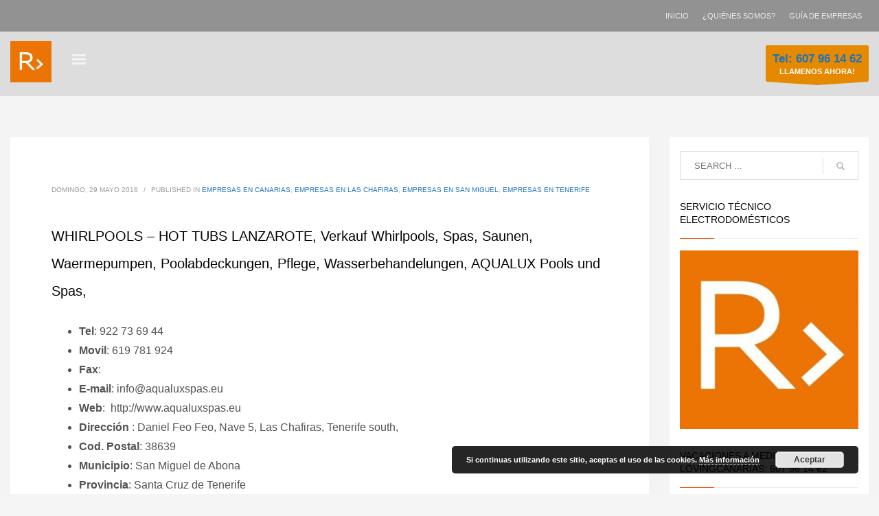

--- FILE ---
content_type: text/html; charset=UTF-8
request_url: https://directocanarias.com/whirlpools-hot-tubs-lanzarote-verkauf-whirlpools-spas-saunen-waermepumpen-poolabdeckungen-pflege-wasserbehandelungen-aqualux-pools-und-spas/
body_size: 25463
content:
<!DOCTYPE html>
<html lang="es">
<head>
<meta charset="UTF-8"/>
<meta name="twitter:widgets:csp" content="on"/>
<link rel="profile" href="http://gmpg.org/xfn/11"/>
<link rel="pingback" href="https://directocanarias.com/xmlrpc.php"/>

<meta name='robots' content='index, follow, max-image-preview:large, max-snippet:-1, max-video-preview:-1' />

	<!-- This site is optimized with the Yoast SEO plugin v26.7 - https://yoast.com/wordpress/plugins/seo/ -->
	<title>WHIRLPOOLS - HOT TUBS LANZAROTE, Verkauf Whirlpools, Spas, Saunen, Waermepumpen, Poolabdeckungen, Pflege, Wasserbehandelungen, AQUALUX Pools und Spas,</title>
	<link rel="canonical" href="https://directocanarias.com/whirlpools-hot-tubs-lanzarote-verkauf-whirlpools-spas-saunen-waermepumpen-poolabdeckungen-pflege-wasserbehandelungen-aqualux-pools-und-spas/" />
	<meta property="og:locale" content="es_ES" />
	<meta property="og:type" content="article" />
	<meta property="og:title" content="WHIRLPOOLS - HOT TUBS LANZAROTE, Verkauf Whirlpools, Spas, Saunen, Waermepumpen, Poolabdeckungen, Pflege, Wasserbehandelungen, AQUALUX Pools und Spas," />
	<meta property="og:description" content="Tel: 922 73 69 44 Movil: 619 781 924 Fax:  E-mail: info@aqualuxspas.eu Web:  http://www.aqualuxspas.eu Dirección : Daniel Feo Feo, Nave 5, Las Chafiras, Tenerife south, Cod. Postal: 38639 Municipio: San Miguel de Abona Provincia: Santa Cruz de Tenerife ID: 76865 &nbsp;" />
	<meta property="og:url" content="https://directocanarias.com/whirlpools-hot-tubs-lanzarote-verkauf-whirlpools-spas-saunen-waermepumpen-poolabdeckungen-pflege-wasserbehandelungen-aqualux-pools-und-spas/" />
	<meta property="og:site_name" content="Guía empresas" />
	<meta property="article:publisher" content="https://www.facebook.com/fmtenerife" />
	<meta property="article:published_time" content="2016-05-29T23:37:56+00:00" />
	<meta property="og:image" content="https://directocanarias.com/wp-content/uploads/2016/05/Empresas-El-Médano-Tenerife.jpg" />
	<meta property="og:image:width" content="1417" />
	<meta property="og:image:height" content="1417" />
	<meta property="og:image:type" content="image/jpeg" />
	<meta name="author" content="Directocanarias" />
	<meta name="twitter:card" content="summary_large_image" />
	<meta name="twitter:creator" content="@Redirecto1" />
	<meta name="twitter:site" content="@Redirecto1" />
	<meta name="twitter:label1" content="Escrito por" />
	<meta name="twitter:data1" content="Directocanarias" />
	<script type="application/ld+json" class="yoast-schema-graph">{"@context":"https://schema.org","@graph":[{"@type":"Article","@id":"https://directocanarias.com/whirlpools-hot-tubs-lanzarote-verkauf-whirlpools-spas-saunen-waermepumpen-poolabdeckungen-pflege-wasserbehandelungen-aqualux-pools-und-spas/#article","isPartOf":{"@id":"https://directocanarias.com/whirlpools-hot-tubs-lanzarote-verkauf-whirlpools-spas-saunen-waermepumpen-poolabdeckungen-pflege-wasserbehandelungen-aqualux-pools-und-spas/"},"author":{"name":"Directocanarias","@id":"https://directocanarias.com/#/schema/person/05039c70eb0f2ef3511b148a64b36fe5"},"headline":"WHIRLPOOLS &#8211; HOT TUBS LANZAROTE, Verkauf Whirlpools, Spas, Saunen, Waermepumpen, Poolabdeckungen, Pflege, Wasserbehandelungen, AQUALUX Pools und Spas,","datePublished":"2016-05-29T23:37:56+00:00","mainEntityOfPage":{"@id":"https://directocanarias.com/whirlpools-hot-tubs-lanzarote-verkauf-whirlpools-spas-saunen-waermepumpen-poolabdeckungen-pflege-wasserbehandelungen-aqualux-pools-und-spas/"},"wordCount":53,"commentCount":0,"publisher":{"@id":"https://directocanarias.com/#organization"},"articleSection":["Empresas en Canarias","Empresas en Las Chafiras","Empresas en San Miguel","Empresas en Tenerife"],"inLanguage":"es","potentialAction":[{"@type":"CommentAction","name":"Comment","target":["https://directocanarias.com/whirlpools-hot-tubs-lanzarote-verkauf-whirlpools-spas-saunen-waermepumpen-poolabdeckungen-pflege-wasserbehandelungen-aqualux-pools-und-spas/#respond"]}]},{"@type":"WebPage","@id":"https://directocanarias.com/whirlpools-hot-tubs-lanzarote-verkauf-whirlpools-spas-saunen-waermepumpen-poolabdeckungen-pflege-wasserbehandelungen-aqualux-pools-und-spas/","url":"https://directocanarias.com/whirlpools-hot-tubs-lanzarote-verkauf-whirlpools-spas-saunen-waermepumpen-poolabdeckungen-pflege-wasserbehandelungen-aqualux-pools-und-spas/","name":"WHIRLPOOLS - HOT TUBS LANZAROTE, Verkauf Whirlpools, Spas, Saunen, Waermepumpen, Poolabdeckungen, Pflege, Wasserbehandelungen, AQUALUX Pools und Spas,","isPartOf":{"@id":"https://directocanarias.com/#website"},"datePublished":"2016-05-29T23:37:56+00:00","breadcrumb":{"@id":"https://directocanarias.com/whirlpools-hot-tubs-lanzarote-verkauf-whirlpools-spas-saunen-waermepumpen-poolabdeckungen-pflege-wasserbehandelungen-aqualux-pools-und-spas/#breadcrumb"},"inLanguage":"es","potentialAction":[{"@type":"ReadAction","target":["https://directocanarias.com/whirlpools-hot-tubs-lanzarote-verkauf-whirlpools-spas-saunen-waermepumpen-poolabdeckungen-pflege-wasserbehandelungen-aqualux-pools-und-spas/"]}]},{"@type":"BreadcrumbList","@id":"https://directocanarias.com/whirlpools-hot-tubs-lanzarote-verkauf-whirlpools-spas-saunen-waermepumpen-poolabdeckungen-pflege-wasserbehandelungen-aqualux-pools-und-spas/#breadcrumb","itemListElement":[{"@type":"ListItem","position":1,"name":"Portada","item":"https://directocanarias.com/"},{"@type":"ListItem","position":2,"name":"Blog","item":"https://directocanarias.com/blog/"},{"@type":"ListItem","position":3,"name":"WHIRLPOOLS &#8211; HOT TUBS LANZAROTE, Verkauf Whirlpools, Spas, Saunen, Waermepumpen, Poolabdeckungen, Pflege, Wasserbehandelungen, AQUALUX Pools und Spas,"}]},{"@type":"WebSite","@id":"https://directocanarias.com/#website","url":"https://directocanarias.com/","name":"Guía empresas","description":"Guía empresas, Empresas en Canarias, Empresas en Tenerife, Empresas en La Palma, Empresas en Gran Canaria, Empresas en Lanzarote, Empresas en El Hierro, Empresas en Fuerteventura,  Empresas en La Gomera,","publisher":{"@id":"https://directocanarias.com/#organization"},"potentialAction":[{"@type":"SearchAction","target":{"@type":"EntryPoint","urlTemplate":"https://directocanarias.com/?s={search_term_string}"},"query-input":{"@type":"PropertyValueSpecification","valueRequired":true,"valueName":"search_term_string"}}],"inLanguage":"es"},{"@type":"Organization","@id":"https://directocanarias.com/#organization","name":"Directocanarias.com","url":"https://directocanarias.com/","logo":{"@type":"ImageObject","inLanguage":"es","@id":"https://directocanarias.com/#/schema/logo/image/","url":"https://directocanarias.com/wp-content/uploads/2020/02/Tenerife.png","contentUrl":"https://directocanarias.com/wp-content/uploads/2020/02/Tenerife.png","width":248,"height":249,"caption":"Directocanarias.com"},"image":{"@id":"https://directocanarias.com/#/schema/logo/image/"},"sameAs":["https://www.facebook.com/fmtenerife","https://x.com/Redirecto1","https://www.instagram.com/petervan_dam/?hl=es","https://www.linkedin.com/in/peter-van-dam-3480b262?trk=hp-identity-name","https://www.pinterest.es/ofertas1000/","https://www.youtube.com/channel/UC0PeW9EXDjtGnh__Zdiv5cw","https://es.wikipedia.org/wiki/Usuario:Redirecto11"]},{"@type":"Person","@id":"https://directocanarias.com/#/schema/person/05039c70eb0f2ef3511b148a64b36fe5","name":"Directocanarias"}]}</script>
	<!-- / Yoast SEO plugin. -->


<link rel='dns-prefetch' href='//fonts.googleapis.com' />
<link rel="alternate" type="application/rss+xml" title="Guía empresas &raquo; Feed" href="https://directocanarias.com/feed/" />
<link rel="alternate" type="application/rss+xml" title="Guía empresas &raquo; Feed de los comentarios" href="https://directocanarias.com/comments/feed/" />
<link rel="alternate" type="application/rss+xml" title="Guía empresas &raquo; Comentario WHIRLPOOLS &#8211; HOT TUBS LANZAROTE, Verkauf Whirlpools, Spas, Saunen, Waermepumpen, Poolabdeckungen, Pflege, Wasserbehandelungen, AQUALUX Pools und Spas, del feed" href="https://directocanarias.com/whirlpools-hot-tubs-lanzarote-verkauf-whirlpools-spas-saunen-waermepumpen-poolabdeckungen-pflege-wasserbehandelungen-aqualux-pools-und-spas/feed/" />
<link rel="alternate" title="oEmbed (JSON)" type="application/json+oembed" href="https://directocanarias.com/wp-json/oembed/1.0/embed?url=https%3A%2F%2Fdirectocanarias.com%2Fwhirlpools-hot-tubs-lanzarote-verkauf-whirlpools-spas-saunen-waermepumpen-poolabdeckungen-pflege-wasserbehandelungen-aqualux-pools-und-spas%2F" />
<link rel="alternate" title="oEmbed (XML)" type="text/xml+oembed" href="https://directocanarias.com/wp-json/oembed/1.0/embed?url=https%3A%2F%2Fdirectocanarias.com%2Fwhirlpools-hot-tubs-lanzarote-verkauf-whirlpools-spas-saunen-waermepumpen-poolabdeckungen-pflege-wasserbehandelungen-aqualux-pools-und-spas%2F&#038;format=xml" />
<style id='wp-img-auto-sizes-contain-inline-css' type='text/css'>
img:is([sizes=auto i],[sizes^="auto," i]){contain-intrinsic-size:3000px 1500px}
/*# sourceURL=wp-img-auto-sizes-contain-inline-css */
</style>
<link rel='stylesheet' id='zn_all_g_fonts-css' href='//fonts.googleapis.com/css?family=Roboto%3Aregular%2C300%2C700%2C900&#038;ver=6.9' type='text/css' media='all' />
<style id='wp-emoji-styles-inline-css' type='text/css'>

	img.wp-smiley, img.emoji {
		display: inline !important;
		border: none !important;
		box-shadow: none !important;
		height: 1em !important;
		width: 1em !important;
		margin: 0 0.07em !important;
		vertical-align: -0.1em !important;
		background: none !important;
		padding: 0 !important;
	}
/*# sourceURL=wp-emoji-styles-inline-css */
</style>
<style id='wp-block-library-inline-css' type='text/css'>
:root{--wp-block-synced-color:#7a00df;--wp-block-synced-color--rgb:122,0,223;--wp-bound-block-color:var(--wp-block-synced-color);--wp-editor-canvas-background:#ddd;--wp-admin-theme-color:#007cba;--wp-admin-theme-color--rgb:0,124,186;--wp-admin-theme-color-darker-10:#006ba1;--wp-admin-theme-color-darker-10--rgb:0,107,160.5;--wp-admin-theme-color-darker-20:#005a87;--wp-admin-theme-color-darker-20--rgb:0,90,135;--wp-admin-border-width-focus:2px}@media (min-resolution:192dpi){:root{--wp-admin-border-width-focus:1.5px}}.wp-element-button{cursor:pointer}:root .has-very-light-gray-background-color{background-color:#eee}:root .has-very-dark-gray-background-color{background-color:#313131}:root .has-very-light-gray-color{color:#eee}:root .has-very-dark-gray-color{color:#313131}:root .has-vivid-green-cyan-to-vivid-cyan-blue-gradient-background{background:linear-gradient(135deg,#00d084,#0693e3)}:root .has-purple-crush-gradient-background{background:linear-gradient(135deg,#34e2e4,#4721fb 50%,#ab1dfe)}:root .has-hazy-dawn-gradient-background{background:linear-gradient(135deg,#faaca8,#dad0ec)}:root .has-subdued-olive-gradient-background{background:linear-gradient(135deg,#fafae1,#67a671)}:root .has-atomic-cream-gradient-background{background:linear-gradient(135deg,#fdd79a,#004a59)}:root .has-nightshade-gradient-background{background:linear-gradient(135deg,#330968,#31cdcf)}:root .has-midnight-gradient-background{background:linear-gradient(135deg,#020381,#2874fc)}:root{--wp--preset--font-size--normal:16px;--wp--preset--font-size--huge:42px}.has-regular-font-size{font-size:1em}.has-larger-font-size{font-size:2.625em}.has-normal-font-size{font-size:var(--wp--preset--font-size--normal)}.has-huge-font-size{font-size:var(--wp--preset--font-size--huge)}.has-text-align-center{text-align:center}.has-text-align-left{text-align:left}.has-text-align-right{text-align:right}.has-fit-text{white-space:nowrap!important}#end-resizable-editor-section{display:none}.aligncenter{clear:both}.items-justified-left{justify-content:flex-start}.items-justified-center{justify-content:center}.items-justified-right{justify-content:flex-end}.items-justified-space-between{justify-content:space-between}.screen-reader-text{border:0;clip-path:inset(50%);height:1px;margin:-1px;overflow:hidden;padding:0;position:absolute;width:1px;word-wrap:normal!important}.screen-reader-text:focus{background-color:#ddd;clip-path:none;color:#444;display:block;font-size:1em;height:auto;left:5px;line-height:normal;padding:15px 23px 14px;text-decoration:none;top:5px;width:auto;z-index:100000}html :where(.has-border-color){border-style:solid}html :where([style*=border-top-color]){border-top-style:solid}html :where([style*=border-right-color]){border-right-style:solid}html :where([style*=border-bottom-color]){border-bottom-style:solid}html :where([style*=border-left-color]){border-left-style:solid}html :where([style*=border-width]){border-style:solid}html :where([style*=border-top-width]){border-top-style:solid}html :where([style*=border-right-width]){border-right-style:solid}html :where([style*=border-bottom-width]){border-bottom-style:solid}html :where([style*=border-left-width]){border-left-style:solid}html :where(img[class*=wp-image-]){height:auto;max-width:100%}:where(figure){margin:0 0 1em}html :where(.is-position-sticky){--wp-admin--admin-bar--position-offset:var(--wp-admin--admin-bar--height,0px)}@media screen and (max-width:600px){html :where(.is-position-sticky){--wp-admin--admin-bar--position-offset:0px}}

/*# sourceURL=wp-block-library-inline-css */
</style><style id='global-styles-inline-css' type='text/css'>
:root{--wp--preset--aspect-ratio--square: 1;--wp--preset--aspect-ratio--4-3: 4/3;--wp--preset--aspect-ratio--3-4: 3/4;--wp--preset--aspect-ratio--3-2: 3/2;--wp--preset--aspect-ratio--2-3: 2/3;--wp--preset--aspect-ratio--16-9: 16/9;--wp--preset--aspect-ratio--9-16: 9/16;--wp--preset--color--black: #000000;--wp--preset--color--cyan-bluish-gray: #abb8c3;--wp--preset--color--white: #ffffff;--wp--preset--color--pale-pink: #f78da7;--wp--preset--color--vivid-red: #cf2e2e;--wp--preset--color--luminous-vivid-orange: #ff6900;--wp--preset--color--luminous-vivid-amber: #fcb900;--wp--preset--color--light-green-cyan: #7bdcb5;--wp--preset--color--vivid-green-cyan: #00d084;--wp--preset--color--pale-cyan-blue: #8ed1fc;--wp--preset--color--vivid-cyan-blue: #0693e3;--wp--preset--color--vivid-purple: #9b51e0;--wp--preset--gradient--vivid-cyan-blue-to-vivid-purple: linear-gradient(135deg,rgb(6,147,227) 0%,rgb(155,81,224) 100%);--wp--preset--gradient--light-green-cyan-to-vivid-green-cyan: linear-gradient(135deg,rgb(122,220,180) 0%,rgb(0,208,130) 100%);--wp--preset--gradient--luminous-vivid-amber-to-luminous-vivid-orange: linear-gradient(135deg,rgb(252,185,0) 0%,rgb(255,105,0) 100%);--wp--preset--gradient--luminous-vivid-orange-to-vivid-red: linear-gradient(135deg,rgb(255,105,0) 0%,rgb(207,46,46) 100%);--wp--preset--gradient--very-light-gray-to-cyan-bluish-gray: linear-gradient(135deg,rgb(238,238,238) 0%,rgb(169,184,195) 100%);--wp--preset--gradient--cool-to-warm-spectrum: linear-gradient(135deg,rgb(74,234,220) 0%,rgb(151,120,209) 20%,rgb(207,42,186) 40%,rgb(238,44,130) 60%,rgb(251,105,98) 80%,rgb(254,248,76) 100%);--wp--preset--gradient--blush-light-purple: linear-gradient(135deg,rgb(255,206,236) 0%,rgb(152,150,240) 100%);--wp--preset--gradient--blush-bordeaux: linear-gradient(135deg,rgb(254,205,165) 0%,rgb(254,45,45) 50%,rgb(107,0,62) 100%);--wp--preset--gradient--luminous-dusk: linear-gradient(135deg,rgb(255,203,112) 0%,rgb(199,81,192) 50%,rgb(65,88,208) 100%);--wp--preset--gradient--pale-ocean: linear-gradient(135deg,rgb(255,245,203) 0%,rgb(182,227,212) 50%,rgb(51,167,181) 100%);--wp--preset--gradient--electric-grass: linear-gradient(135deg,rgb(202,248,128) 0%,rgb(113,206,126) 100%);--wp--preset--gradient--midnight: linear-gradient(135deg,rgb(2,3,129) 0%,rgb(40,116,252) 100%);--wp--preset--font-size--small: 13px;--wp--preset--font-size--medium: 20px;--wp--preset--font-size--large: 36px;--wp--preset--font-size--x-large: 42px;--wp--preset--spacing--20: 0.44rem;--wp--preset--spacing--30: 0.67rem;--wp--preset--spacing--40: 1rem;--wp--preset--spacing--50: 1.5rem;--wp--preset--spacing--60: 2.25rem;--wp--preset--spacing--70: 3.38rem;--wp--preset--spacing--80: 5.06rem;--wp--preset--shadow--natural: 6px 6px 9px rgba(0, 0, 0, 0.2);--wp--preset--shadow--deep: 12px 12px 50px rgba(0, 0, 0, 0.4);--wp--preset--shadow--sharp: 6px 6px 0px rgba(0, 0, 0, 0.2);--wp--preset--shadow--outlined: 6px 6px 0px -3px rgb(255, 255, 255), 6px 6px rgb(0, 0, 0);--wp--preset--shadow--crisp: 6px 6px 0px rgb(0, 0, 0);}:where(.is-layout-flex){gap: 0.5em;}:where(.is-layout-grid){gap: 0.5em;}body .is-layout-flex{display: flex;}.is-layout-flex{flex-wrap: wrap;align-items: center;}.is-layout-flex > :is(*, div){margin: 0;}body .is-layout-grid{display: grid;}.is-layout-grid > :is(*, div){margin: 0;}:where(.wp-block-columns.is-layout-flex){gap: 2em;}:where(.wp-block-columns.is-layout-grid){gap: 2em;}:where(.wp-block-post-template.is-layout-flex){gap: 1.25em;}:where(.wp-block-post-template.is-layout-grid){gap: 1.25em;}.has-black-color{color: var(--wp--preset--color--black) !important;}.has-cyan-bluish-gray-color{color: var(--wp--preset--color--cyan-bluish-gray) !important;}.has-white-color{color: var(--wp--preset--color--white) !important;}.has-pale-pink-color{color: var(--wp--preset--color--pale-pink) !important;}.has-vivid-red-color{color: var(--wp--preset--color--vivid-red) !important;}.has-luminous-vivid-orange-color{color: var(--wp--preset--color--luminous-vivid-orange) !important;}.has-luminous-vivid-amber-color{color: var(--wp--preset--color--luminous-vivid-amber) !important;}.has-light-green-cyan-color{color: var(--wp--preset--color--light-green-cyan) !important;}.has-vivid-green-cyan-color{color: var(--wp--preset--color--vivid-green-cyan) !important;}.has-pale-cyan-blue-color{color: var(--wp--preset--color--pale-cyan-blue) !important;}.has-vivid-cyan-blue-color{color: var(--wp--preset--color--vivid-cyan-blue) !important;}.has-vivid-purple-color{color: var(--wp--preset--color--vivid-purple) !important;}.has-black-background-color{background-color: var(--wp--preset--color--black) !important;}.has-cyan-bluish-gray-background-color{background-color: var(--wp--preset--color--cyan-bluish-gray) !important;}.has-white-background-color{background-color: var(--wp--preset--color--white) !important;}.has-pale-pink-background-color{background-color: var(--wp--preset--color--pale-pink) !important;}.has-vivid-red-background-color{background-color: var(--wp--preset--color--vivid-red) !important;}.has-luminous-vivid-orange-background-color{background-color: var(--wp--preset--color--luminous-vivid-orange) !important;}.has-luminous-vivid-amber-background-color{background-color: var(--wp--preset--color--luminous-vivid-amber) !important;}.has-light-green-cyan-background-color{background-color: var(--wp--preset--color--light-green-cyan) !important;}.has-vivid-green-cyan-background-color{background-color: var(--wp--preset--color--vivid-green-cyan) !important;}.has-pale-cyan-blue-background-color{background-color: var(--wp--preset--color--pale-cyan-blue) !important;}.has-vivid-cyan-blue-background-color{background-color: var(--wp--preset--color--vivid-cyan-blue) !important;}.has-vivid-purple-background-color{background-color: var(--wp--preset--color--vivid-purple) !important;}.has-black-border-color{border-color: var(--wp--preset--color--black) !important;}.has-cyan-bluish-gray-border-color{border-color: var(--wp--preset--color--cyan-bluish-gray) !important;}.has-white-border-color{border-color: var(--wp--preset--color--white) !important;}.has-pale-pink-border-color{border-color: var(--wp--preset--color--pale-pink) !important;}.has-vivid-red-border-color{border-color: var(--wp--preset--color--vivid-red) !important;}.has-luminous-vivid-orange-border-color{border-color: var(--wp--preset--color--luminous-vivid-orange) !important;}.has-luminous-vivid-amber-border-color{border-color: var(--wp--preset--color--luminous-vivid-amber) !important;}.has-light-green-cyan-border-color{border-color: var(--wp--preset--color--light-green-cyan) !important;}.has-vivid-green-cyan-border-color{border-color: var(--wp--preset--color--vivid-green-cyan) !important;}.has-pale-cyan-blue-border-color{border-color: var(--wp--preset--color--pale-cyan-blue) !important;}.has-vivid-cyan-blue-border-color{border-color: var(--wp--preset--color--vivid-cyan-blue) !important;}.has-vivid-purple-border-color{border-color: var(--wp--preset--color--vivid-purple) !important;}.has-vivid-cyan-blue-to-vivid-purple-gradient-background{background: var(--wp--preset--gradient--vivid-cyan-blue-to-vivid-purple) !important;}.has-light-green-cyan-to-vivid-green-cyan-gradient-background{background: var(--wp--preset--gradient--light-green-cyan-to-vivid-green-cyan) !important;}.has-luminous-vivid-amber-to-luminous-vivid-orange-gradient-background{background: var(--wp--preset--gradient--luminous-vivid-amber-to-luminous-vivid-orange) !important;}.has-luminous-vivid-orange-to-vivid-red-gradient-background{background: var(--wp--preset--gradient--luminous-vivid-orange-to-vivid-red) !important;}.has-very-light-gray-to-cyan-bluish-gray-gradient-background{background: var(--wp--preset--gradient--very-light-gray-to-cyan-bluish-gray) !important;}.has-cool-to-warm-spectrum-gradient-background{background: var(--wp--preset--gradient--cool-to-warm-spectrum) !important;}.has-blush-light-purple-gradient-background{background: var(--wp--preset--gradient--blush-light-purple) !important;}.has-blush-bordeaux-gradient-background{background: var(--wp--preset--gradient--blush-bordeaux) !important;}.has-luminous-dusk-gradient-background{background: var(--wp--preset--gradient--luminous-dusk) !important;}.has-pale-ocean-gradient-background{background: var(--wp--preset--gradient--pale-ocean) !important;}.has-electric-grass-gradient-background{background: var(--wp--preset--gradient--electric-grass) !important;}.has-midnight-gradient-background{background: var(--wp--preset--gradient--midnight) !important;}.has-small-font-size{font-size: var(--wp--preset--font-size--small) !important;}.has-medium-font-size{font-size: var(--wp--preset--font-size--medium) !important;}.has-large-font-size{font-size: var(--wp--preset--font-size--large) !important;}.has-x-large-font-size{font-size: var(--wp--preset--font-size--x-large) !important;}
/*# sourceURL=global-styles-inline-css */
</style>

<style id='classic-theme-styles-inline-css' type='text/css'>
/*! This file is auto-generated */
.wp-block-button__link{color:#fff;background-color:#32373c;border-radius:9999px;box-shadow:none;text-decoration:none;padding:calc(.667em + 2px) calc(1.333em + 2px);font-size:1.125em}.wp-block-file__button{background:#32373c;color:#fff;text-decoration:none}
/*# sourceURL=/wp-includes/css/classic-themes.min.css */
</style>
<link rel='stylesheet' id='dashicons-css' href='https://directocanarias.com/wp-includes/css/dashicons.min.css?ver=6.9' type='text/css' media='all' />
<link rel='stylesheet' id='admin-bar-css' href='https://directocanarias.com/wp-includes/css/admin-bar.min.css?ver=6.9' type='text/css' media='all' />
<style id='admin-bar-inline-css' type='text/css'>

    /* Hide CanvasJS credits for P404 charts specifically */
    #p404RedirectChart .canvasjs-chart-credit {
        display: none !important;
    }
    
    #p404RedirectChart canvas {
        border-radius: 6px;
    }

    .p404-redirect-adminbar-weekly-title {
        font-weight: bold;
        font-size: 14px;
        color: #fff;
        margin-bottom: 6px;
    }

    #wpadminbar #wp-admin-bar-p404_free_top_button .ab-icon:before {
        content: "\f103";
        color: #dc3545;
        top: 3px;
    }
    
    #wp-admin-bar-p404_free_top_button .ab-item {
        min-width: 80px !important;
        padding: 0px !important;
    }
    
    /* Ensure proper positioning and z-index for P404 dropdown */
    .p404-redirect-adminbar-dropdown-wrap { 
        min-width: 0; 
        padding: 0;
        position: static !important;
    }
    
    #wpadminbar #wp-admin-bar-p404_free_top_button_dropdown {
        position: static !important;
    }
    
    #wpadminbar #wp-admin-bar-p404_free_top_button_dropdown .ab-item {
        padding: 0 !important;
        margin: 0 !important;
    }
    
    .p404-redirect-dropdown-container {
        min-width: 340px;
        padding: 18px 18px 12px 18px;
        background: #23282d !important;
        color: #fff;
        border-radius: 12px;
        box-shadow: 0 8px 32px rgba(0,0,0,0.25);
        margin-top: 10px;
        position: relative !important;
        z-index: 999999 !important;
        display: block !important;
        border: 1px solid #444;
    }
    
    /* Ensure P404 dropdown appears on hover */
    #wpadminbar #wp-admin-bar-p404_free_top_button .p404-redirect-dropdown-container { 
        display: none !important;
    }
    
    #wpadminbar #wp-admin-bar-p404_free_top_button:hover .p404-redirect-dropdown-container { 
        display: block !important;
    }
    
    #wpadminbar #wp-admin-bar-p404_free_top_button:hover #wp-admin-bar-p404_free_top_button_dropdown .p404-redirect-dropdown-container {
        display: block !important;
    }
    
    .p404-redirect-card {
        background: #2c3338;
        border-radius: 8px;
        padding: 18px 18px 12px 18px;
        box-shadow: 0 2px 8px rgba(0,0,0,0.07);
        display: flex;
        flex-direction: column;
        align-items: flex-start;
        border: 1px solid #444;
    }
    
    .p404-redirect-btn {
        display: inline-block;
        background: #dc3545;
        color: #fff !important;
        font-weight: bold;
        padding: 5px 22px;
        border-radius: 8px;
        text-decoration: none;
        font-size: 17px;
        transition: background 0.2s, box-shadow 0.2s;
        margin-top: 8px;
        box-shadow: 0 2px 8px rgba(220,53,69,0.15);
        text-align: center;
        line-height: 1.6;
    }
    
    .p404-redirect-btn:hover {
        background: #c82333;
        color: #fff !important;
        box-shadow: 0 4px 16px rgba(220,53,69,0.25);
    }
    
    /* Prevent conflicts with other admin bar dropdowns */
    #wpadminbar .ab-top-menu > li:hover > .ab-item,
    #wpadminbar .ab-top-menu > li.hover > .ab-item {
        z-index: auto;
    }
    
    #wpadminbar #wp-admin-bar-p404_free_top_button:hover > .ab-item {
        z-index: 999998 !important;
    }
    
/*# sourceURL=admin-bar-inline-css */
</style>
<link rel='stylesheet' id='kallyas-styles-css' href='https://directocanarias.com/wp-content/themes/kallyas/style.css?ver=4.24.0' type='text/css' media='all' />
<link rel='stylesheet' id='th-bootstrap-styles-css' href='https://directocanarias.com/wp-content/themes/kallyas/css/bootstrap.min.css?ver=4.24.0' type='text/css' media='all' />
<link rel='stylesheet' id='th-theme-template-styles-css' href='https://directocanarias.com/wp-content/themes/kallyas/css/template.min.css?ver=4.24.0' type='text/css' media='all' />
<link rel='stylesheet' id='zion-frontend-css' href='https://directocanarias.com/wp-content/themes/kallyas/framework/zion-builder/assets/css/znb_frontend.css?ver=1.3.0' type='text/css' media='all' />
<link rel='stylesheet' id='6364-layout.css-css' href='https://directocanarias.com/wp-content/uploads/zion-builder/cache/6364-layout.css?ver=23c104f87663ddca28720961fd859d3e' type='text/css' media='all' />
<link rel='stylesheet' id='animate.css-css' href='https://directocanarias.com/wp-content/themes/kallyas/css/vendors/animate.min.css?ver=4.24.0' type='text/css' media='all' />
<link rel='stylesheet' id='th-theme-print-stylesheet-css' href='https://directocanarias.com/wp-content/themes/kallyas/css/print.css?ver=4.24.0' type='text/css' media='print' />
<link rel='stylesheet' id='th-theme-options-styles-css' href='//directocanarias.com/wp-content/uploads/zn_dynamic.css?ver=1767359179' type='text/css' media='all' />
<script type="text/javascript" src="https://directocanarias.com/wp-includes/js/jquery/jquery.min.js?ver=3.7.1" id="jquery-core-js"></script>
<script type="text/javascript" src="https://directocanarias.com/wp-includes/js/jquery/jquery-migrate.min.js?ver=3.4.1" id="jquery-migrate-js"></script>
<link rel="https://api.w.org/" href="https://directocanarias.com/wp-json/" /><link rel="alternate" title="JSON" type="application/json" href="https://directocanarias.com/wp-json/wp/v2/posts/6364" /><link rel="EditURI" type="application/rsd+xml" title="RSD" href="https://directocanarias.com/xmlrpc.php?rsd" />
<meta name="generator" content="WordPress 6.9" />
<link rel='shortlink' href='https://directocanarias.com/?p=6364' />
		<meta name="theme-color"
				content="#f75a0c">
				<meta name="viewport" content="width=device-width, initial-scale=1, maximum-scale=1"/>
		
		<!--[if lte IE 8]>
		<script type="text/javascript">
			var $buoop = {
				vs: {i: 10, f: 25, o: 12.1, s: 7, n: 9}
			};

			$buoop.ol = window.onload;

			window.onload = function () {
				try {
					if ($buoop.ol) {
						$buoop.ol()
					}
				}
				catch (e) {
				}

				var e = document.createElement("script");
				e.setAttribute("type", "text/javascript");
				e.setAttribute("src", "https://browser-update.org/update.js");
				document.body.appendChild(e);
			};
		</script>
		<![endif]-->

		<!-- for IE6-8 support of HTML5 elements -->
		<!--[if lt IE 9]>
		<script src="//html5shim.googlecode.com/svn/trunk/html5.js"></script>
		<![endif]-->
		
	<!-- Fallback for animating in viewport -->
	<noscript>
		<style type="text/css" media="screen">
			.zn-animateInViewport {visibility: visible;}
		</style>
	</noscript>
	<link rel="icon" href="https://directocanarias.com/wp-content/uploads/2018/05/Empresas-Canarias-Empresas-Tenerife-Empresas-Las-Palmas-de-Gran-Canaria-Empresas-Lanzarote-Empresas-Fuerteventura-Empresas-La-Palma-Empresas-La-Gomera-Empresas-El-Hierro-100x100.jpg" sizes="32x32" />
<link rel="icon" href="https://directocanarias.com/wp-content/uploads/2018/05/Empresas-Canarias-Empresas-Tenerife-Empresas-Las-Palmas-de-Gran-Canaria-Empresas-Lanzarote-Empresas-Fuerteventura-Empresas-La-Palma-Empresas-La-Gomera-Empresas-El-Hierro-300x300.jpg" sizes="192x192" />
<link rel="apple-touch-icon" href="https://directocanarias.com/wp-content/uploads/2018/05/Empresas-Canarias-Empresas-Tenerife-Empresas-Las-Palmas-de-Gran-Canaria-Empresas-Lanzarote-Empresas-Fuerteventura-Empresas-La-Palma-Empresas-La-Gomera-Empresas-El-Hierro-187x187.jpg" />
<meta name="msapplication-TileImage" content="https://directocanarias.com/wp-content/uploads/2018/05/Empresas-Canarias-Empresas-Tenerife-Empresas-Las-Palmas-de-Gran-Canaria-Empresas-Lanzarote-Empresas-Fuerteventura-Empresas-La-Palma-Empresas-La-Gomera-Empresas-El-Hierro-300x300.jpg" />
<script>
  (function(i,s,o,g,r,a,m){i['GoogleAnalyticsObject']=r;i[r]=i[r]||function(){
  (i[r].q=i[r].q||[]).push(arguments)},i[r].l=1*new Date();a=s.createElement(o),
  m=s.getElementsByTagName(o)[0];a.async=1;a.src=g;m.parentNode.insertBefore(a,m)
  })(window,document,'script','https://www.google-analytics.com/analytics.js','ga');

  ga('create', 'UA-17526517-1', 'auto');
  ga('send', 'pageview');

</script><link rel='stylesheet' id='basecss-css' href='https://directocanarias.com/wp-content/plugins/eu-cookie-law/css/style.css?ver=6.9' type='text/css' media='all' />
</head>

<body  class="wp-singular post-template-default single single-post postid-6364 single-format-standard wp-theme-kallyas kl-follow-menu kl-skin--light" itemscope="itemscope" itemtype="https://schema.org/WebPage" >


<div class="login_register_stuff"></div><!-- end login register stuff -->		<div id="fb-root"></div>
		<script>(function (d, s, id) {
			var js, fjs = d.getElementsByTagName(s)[0];
			if (d.getElementById(id)) {return;}
			js = d.createElement(s); js.id = id;
			js.src = "https://connect.facebook.net/en_US/sdk.js#xfbml=1&version=v3.0";
			fjs.parentNode.insertBefore(js, fjs);
		}(document, 'script', 'facebook-jssdk'));</script>
		

<div id="page_wrapper">

<header id="header" class="site-header  style7 cta_button  header--follow   headerstyle-xs--image_color  sticky-resize headerstyle--image_color site-header--relative nav-th--dark sheader-sh--default"  data-original-sticky-textscheme="sh--default"  role="banner" itemscope="itemscope" itemtype="https://schema.org/WPHeader" >
	<div class="kl-header-bg "></div>	<div class="site-header-wrapper sticky-top-area">

		<div class="site-header-top-wrapper topbar-style--custom  sh--light">

			<div class="siteheader-container container">

				

	
	<div class="fxb-row site-header-row site-header-top ">

		<div class='fxb-col fxb fxb-start-x fxb-center-y fxb-basis-auto site-header-col-left site-header-top-left'>
								</div>

		<div class='fxb-col fxb fxb-end-x fxb-center-y fxb-basis-auto site-header-col-right site-header-top-right'>
						<div class="sh-component zn_header_top_nav-wrapper "><span class="headernav-trigger js-toggle-class" data-target=".zn_header_top_nav-wrapper" data-target-class="is-opened"></span><ul id="menu-inicio-1" class="zn_header_top_nav topnav topnav-no-sc clearfix"><li class="menu-item menu-item-type-custom menu-item-object-custom menu-item-home menu-item-56811"><a href="https://directocanarias.com/">INICIO</a></li>
<li class="menu-item menu-item-type-post_type menu-item-object-page menu-item-has-children menu-item-56814"><a href="https://directocanarias.com/redirecto/">¿QUIÉNES SOMOS?</a>
<ul class="sub-menu">
	<li class="menu-item menu-item-type-post_type menu-item-object-page menu-item-56812"><a href="https://directocanarias.com/servicios/">SERVICIOS</a></li>
	<li class="menu-item menu-item-type-post_type menu-item-object-page menu-item-56813"><a href="https://directocanarias.com/websites/">WEBSITES</a></li>
	<li class="menu-item menu-item-type-post_type menu-item-object-page menu-item-56847"><a href="https://directocanarias.com/precios/">TARIFAS</a></li>
	<li class="menu-item menu-item-type-post_type menu-item-object-page menu-item-56815"><a href="https://directocanarias.com/contacto/">CONTACTO</a></li>
</ul>
</li>
<li class="menu-item menu-item-type-post_type menu-item-object-page current_page_parent menu-item-56816"><a href="https://directocanarias.com/blog/">GUÍA DE EMPRESAS</a></li>
</ul></div>		</div>

	</div><!-- /.site-header-top -->

	<div class="separator site-header-separator "></div>

			</div>
		</div><!-- /.site-header-top-wrapper -->

		<div class="kl-top-header site-header-main-wrapper clearfix   header-no-bottom  sh--default">

			<div class="container siteheader-container ">

				<div class='fxb-col fxb-basis-auto'>

					

<div class="fxb-row site-header-row site-header-main ">

	<div class='fxb-col fxb fxb-start-x fxb-center-y fxb-basis-auto fxb-grow-0 fxb-sm-full site-header-col-left site-header-main-left'>
				<div id="logo-container" class="logo-container  hasHoverMe logosize--no zn-original-logo">
			<!-- Logo -->
			<h3 class='site-logo logo ' id='logo'><a href='https://directocanarias.com/' class='site-logo-anch'><img class="logo-img site-logo-img" src="https://directocanarias.com/wp-content/uploads/2018/05/Empresas-Canarias-Empresas-Tenerife-Empresas-Las-Palmas-de-Gran-Canaria-Empresas-Lanzarote-Empresas-Fuerteventura-Empresas-La-Palma-Empresas-La-Gomera-Empresas-El-Hierro.jpg" width="60" height="60"  alt="Guía empresas" title="Guía empresas, Empresas en Canarias, Empresas en Tenerife, Empresas en La Palma, Empresas en Gran Canaria, Empresas en Lanzarote, Empresas en El Hierro, Empresas en Fuerteventura,  Empresas en La Gomera," data-mobile-logo="https://directocanarias.com/wp-content/uploads/2018/05/Empresas-Canarias-Empresas-Tenerife-Empresas-Las-Palmas-de-Gran-Canaria-Empresas-Lanzarote-Empresas-Fuerteventura-Empresas-La-Palma-Empresas-La-Gomera-Empresas-El-Hierro.jpg" /></a></h3>			<!-- InfoCard -->
					</div>

		<div class="separator site-header-separator visible-xs"></div>	</div>

	<div class='fxb-col fxb fxb-center-x fxb-center-y fxb-basis-auto fxb-sm-half site-header-col-center site-header-main-center'>
				<div class="sh-component main-menu-wrapper" role="navigation" itemscope="itemscope" itemtype="https://schema.org/SiteNavigationElement" >

					<div class="zn-res-menuwrapper">
			<a href="#" class="zn-res-trigger zn-menuBurger zn-menuBurger--3--s zn-menuBurger--anim1 " id="zn-res-trigger">
				<span></span>
				<span></span>
				<span></span>
			</a>
		</div><!-- end responsive menu -->
		<div id="main-menu" class="main-nav mainnav--sidepanel mainnav--active-uline mainnav--pointer-dash nav-mm--light zn_mega_wrapper "><ul id="menu-peter" class="main-menu main-menu-nav zn_mega_menu "><li id="menu-item-48" class="main-menu-item menu-item menu-item-type-post_type menu-item-object-page menu-item-home menu-item-48  main-menu-item-top  menu-item-even menu-item-depth-0"><a href="https://directocanarias.com/" class=" main-menu-link main-menu-link-top"><span>INICIO</span></a></li>
<li id="menu-item-49" class="main-menu-item menu-item menu-item-type-post_type menu-item-object-page menu-item-has-children menu-item-49  main-menu-item-top  menu-item-even menu-item-depth-0"><a href="https://directocanarias.com/empresas-tenerife/" class=" main-menu-link main-menu-link-top"><span>TENERIFE</span></a>
<ul class="sub-menu clearfix">
	<li id="menu-item-57088" class="main-menu-item menu-item menu-item-type-post_type menu-item-object-page menu-item-57088  main-menu-item-sub  menu-item-odd menu-item-depth-1"><a href="https://directocanarias.com/empresas-tenerife-sur/" class=" main-menu-link main-menu-link-sub"><span>Tenerife sur</span></a></li>
	<li id="menu-item-58" class="main-menu-item menu-item menu-item-type-post_type menu-item-object-page menu-item-has-children menu-item-58  main-menu-item-sub  menu-item-odd menu-item-depth-1"><a href="https://directocanarias.com/empresas-adeje/" class=" main-menu-link main-menu-link-sub"><span>Adeje</span></a>
	<ul class="sub-menu clearfix">
		<li id="menu-item-97" class="main-menu-item menu-item menu-item-type-post_type menu-item-object-page menu-item-97  main-menu-item-sub main-menu-item-sub-sub menu-item-even menu-item-depth-2"><a href="https://directocanarias.com/empresas-costa-adeje/" class=" main-menu-link main-menu-link-sub"><span>Costa Adeje</span></a></li>
	</ul>
</li>
	<li id="menu-item-119" class="main-menu-item menu-item menu-item-type-post_type menu-item-object-page menu-item-119  main-menu-item-sub  menu-item-odd menu-item-depth-1"><a href="https://directocanarias.com/empresas-arafo/" class=" main-menu-link main-menu-link-sub"><span>Arafo</span></a></li>
	<li id="menu-item-120" class="main-menu-item menu-item menu-item-type-post_type menu-item-object-page menu-item-120  main-menu-item-sub  menu-item-odd menu-item-depth-1"><a href="https://directocanarias.com/empresas-arico/" class=" main-menu-link main-menu-link-sub"><span>Arico</span></a></li>
	<li id="menu-item-59" class="main-menu-item menu-item menu-item-type-post_type menu-item-object-page menu-item-has-children menu-item-59  main-menu-item-sub  menu-item-odd menu-item-depth-1"><a href="https://directocanarias.com/empresas-arona/" class=" main-menu-link main-menu-link-sub"><span>Arona</span></a>
	<ul class="sub-menu clearfix">
		<li id="menu-item-100" class="main-menu-item menu-item menu-item-type-post_type menu-item-object-page menu-item-100  main-menu-item-sub main-menu-item-sub-sub menu-item-even menu-item-depth-2"><a href="https://directocanarias.com/empresas-buzanada/" class=" main-menu-link main-menu-link-sub"><span>Buzanada</span></a></li>
		<li id="menu-item-103" class="main-menu-item menu-item menu-item-type-post_type menu-item-object-page menu-item-103  main-menu-item-sub main-menu-item-sub-sub menu-item-even menu-item-depth-2"><a href="https://directocanarias.com/empresas-los-cristianos/" class=" main-menu-link main-menu-link-sub"><span>Los Cristianos</span></a></li>
		<li id="menu-item-35672" class="main-menu-item menu-item menu-item-type-post_type menu-item-object-page menu-item-35672  main-menu-item-sub main-menu-item-sub-sub menu-item-even menu-item-depth-2"><a href="https://directocanarias.com/empresas-cabo-blanco/" class=" main-menu-link main-menu-link-sub"><span>Cabo Blanco</span></a></li>
		<li id="menu-item-98" class="main-menu-item menu-item menu-item-type-post_type menu-item-object-page menu-item-98  main-menu-item-sub main-menu-item-sub-sub menu-item-even menu-item-depth-2"><a href="https://directocanarias.com/empresas-guaza/" class=" main-menu-link main-menu-link-sub"><span>Guaza</span></a></li>
		<li id="menu-item-101" class="main-menu-item menu-item menu-item-type-post_type menu-item-object-page menu-item-101  main-menu-item-sub main-menu-item-sub-sub menu-item-even menu-item-depth-2"><a href="https://directocanarias.com/empresas-las-galletas/" class=" main-menu-link main-menu-link-sub"><span>Las Galletas</span></a></li>
		<li id="menu-item-99" class="main-menu-item menu-item menu-item-type-post_type menu-item-object-page menu-item-99  main-menu-item-sub main-menu-item-sub-sub menu-item-even menu-item-depth-2"><a href="https://directocanarias.com/empresas-valle-de-san-lorenzo/" class=" main-menu-link main-menu-link-sub"><span>Valle de San Lorenzo</span></a></li>
		<li id="menu-item-104" class="main-menu-item menu-item menu-item-type-post_type menu-item-object-page menu-item-104  main-menu-item-sub main-menu-item-sub-sub menu-item-even menu-item-depth-2"><a href="https://directocanarias.com/empresas-playa-de-las-americas/" class=" main-menu-link main-menu-link-sub"><span>Playa de Las Américas</span></a></li>
	</ul>
</li>
	<li id="menu-item-177" class="main-menu-item menu-item menu-item-type-post_type menu-item-object-page menu-item-177  main-menu-item-sub  menu-item-odd menu-item-depth-1"><a href="https://directocanarias.com/empresas-buenavista-del-norte/" class=" main-menu-link main-menu-link-sub"><span>Buenavista del Norte</span></a></li>
	<li id="menu-item-117" class="main-menu-item menu-item menu-item-type-post_type menu-item-object-page menu-item-117  main-menu-item-sub  menu-item-odd menu-item-depth-1"><a href="https://directocanarias.com/empresas-candelaria/" class=" main-menu-link main-menu-link-sub"><span>Candelaria</span></a></li>
	<li id="menu-item-116" class="main-menu-item menu-item menu-item-type-post_type menu-item-object-page menu-item-116  main-menu-item-sub  menu-item-odd menu-item-depth-1"><a href="https://directocanarias.com/empresas-el-rosario/" class=" main-menu-link main-menu-link-sub"><span>El Rosario</span></a></li>
	<li id="menu-item-166" class="main-menu-item menu-item menu-item-type-post_type menu-item-object-page menu-item-166  main-menu-item-sub  menu-item-odd menu-item-depth-1"><a href="https://directocanarias.com/empresas-el-sauzal/" class=" main-menu-link main-menu-link-sub"><span>El Sauzal</span></a></li>
	<li id="menu-item-178" class="main-menu-item menu-item menu-item-type-post_type menu-item-object-page menu-item-178  main-menu-item-sub  menu-item-odd menu-item-depth-1"><a href="https://directocanarias.com/empresas-el-tanque/" class=" main-menu-link main-menu-link-sub"><span>El Tanque</span></a></li>
	<li id="menu-item-118" class="main-menu-item menu-item menu-item-type-post_type menu-item-object-page menu-item-118  main-menu-item-sub  menu-item-odd menu-item-depth-1"><a href="https://directocanarias.com/empresas-guimar/" class=" main-menu-link main-menu-link-sub"><span>Güímar</span></a></li>
	<li id="menu-item-174" class="main-menu-item menu-item menu-item-type-post_type menu-item-object-page menu-item-174  main-menu-item-sub  menu-item-odd menu-item-depth-1"><a href="https://directocanarias.com/empresas-icod-de-los-vinos/" class=" main-menu-link main-menu-link-sub"><span>Icod de Los Vinos</span></a></li>
	<li id="menu-item-175" class="main-menu-item menu-item menu-item-type-post_type menu-item-object-page menu-item-175  main-menu-item-sub  menu-item-odd menu-item-depth-1"><a href="https://directocanarias.com/empresas-la-guancha/" class=" main-menu-link main-menu-link-sub"><span>La Guancha</span></a></li>
	<li id="menu-item-60" class="main-menu-item menu-item menu-item-type-post_type menu-item-object-page menu-item-60  main-menu-item-sub  menu-item-odd menu-item-depth-1"><a href="https://directocanarias.com/empresas-la-laguna/" class=" main-menu-link main-menu-link-sub"><span>La Laguna</span></a></li>
	<li id="menu-item-176" class="main-menu-item menu-item menu-item-type-post_type menu-item-object-page menu-item-176  main-menu-item-sub  menu-item-odd menu-item-depth-1"><a href="https://directocanarias.com/empresas-la-matanza/" class=" main-menu-link main-menu-link-sub"><span>La Matanza</span></a></li>
	<li id="menu-item-171" class="main-menu-item menu-item menu-item-type-post_type menu-item-object-page menu-item-171  main-menu-item-sub  menu-item-odd menu-item-depth-1"><a href="https://directocanarias.com/empresas-la-orotava/" class=" main-menu-link main-menu-link-sub"><span>La Orotava</span></a></li>
	<li id="menu-item-169" class="main-menu-item menu-item menu-item-type-post_type menu-item-object-page menu-item-169  main-menu-item-sub  menu-item-odd menu-item-depth-1"><a href="https://directocanarias.com/empresas-los-realejos/" class=" main-menu-link main-menu-link-sub"><span>Los Realejos</span></a></li>
	<li id="menu-item-165" class="main-menu-item menu-item menu-item-type-post_type menu-item-object-page menu-item-165  main-menu-item-sub  menu-item-odd menu-item-depth-1"><a href="https://directocanarias.com/empresas-los-silos/" class=" main-menu-link main-menu-link-sub"><span>Los Silos</span></a></li>
	<li id="menu-item-161" class="main-menu-item menu-item menu-item-type-post_type menu-item-object-page menu-item-161  main-menu-item-sub  menu-item-odd menu-item-depth-1"><a href="https://directocanarias.com/empresas-la-victoria/" class=" main-menu-link main-menu-link-sub"><span>La Victoria</span></a></li>
	<li id="menu-item-56" class="main-menu-item menu-item menu-item-type-post_type menu-item-object-page menu-item-has-children menu-item-56  main-menu-item-sub  menu-item-odd menu-item-depth-1"><a href="https://directocanarias.com/empresas-san-miguel-de-abona/" class=" main-menu-link main-menu-link-sub"><span>San Miguel de Abona</span></a>
	<ul class="sub-menu clearfix">
		<li id="menu-item-62" class="main-menu-item menu-item menu-item-type-post_type menu-item-object-page menu-item-62  main-menu-item-sub main-menu-item-sub-sub menu-item-even menu-item-depth-2"><a href="https://directocanarias.com/empresas-las-chafiras/" class=" main-menu-link main-menu-link-sub"><span>Las Chafiras</span></a></li>
	</ul>
</li>
	<li id="menu-item-179" class="main-menu-item menu-item menu-item-type-post_type menu-item-object-page menu-item-179  main-menu-item-sub  menu-item-odd menu-item-depth-1"><a href="https://directocanarias.com/empresas-fasnia/" class=" main-menu-link main-menu-link-sub"><span>Fasnia</span></a></li>
	<li id="menu-item-180" class="main-menu-item menu-item menu-item-type-post_type menu-item-object-page menu-item-180  main-menu-item-sub  menu-item-odd menu-item-depth-1"><a href="https://directocanarias.com/empresas-garachico/" class=" main-menu-link main-menu-link-sub"><span>Garachico</span></a></li>
	<li id="menu-item-96" class="main-menu-item menu-item menu-item-type-post_type menu-item-object-page menu-item-96  main-menu-item-sub  menu-item-odd menu-item-depth-1"><a href="https://directocanarias.com/empresas-guia-de-isora/" class=" main-menu-link main-menu-link-sub"><span>Guía de Isora</span></a></li>
	<li id="menu-item-57" class="main-menu-item menu-item menu-item-type-post_type menu-item-object-page menu-item-has-children menu-item-57  main-menu-item-sub  menu-item-odd menu-item-depth-1"><a href="https://directocanarias.com/empresas-granadilla-de-abona/" class=" main-menu-link main-menu-link-sub"><span>Granadilla de Abona</span></a>
	<ul class="sub-menu clearfix">
		<li id="menu-item-105" class="main-menu-item menu-item menu-item-type-post_type menu-item-object-page menu-item-105  main-menu-item-sub main-menu-item-sub-sub menu-item-even menu-item-depth-2"><a href="https://directocanarias.com/empresas-los-abrigos/" class=" main-menu-link main-menu-link-sub"><span>Los Abrigos</span></a></li>
		<li id="menu-item-67" class="main-menu-item menu-item menu-item-type-post_type menu-item-object-page menu-item-67  main-menu-item-sub main-menu-item-sub-sub menu-item-even menu-item-depth-2"><a href="https://directocanarias.com/empresas-san-isidro/" class=" main-menu-link main-menu-link-sub"><span>San Isidro</span></a></li>
		<li id="menu-item-68" class="main-menu-item menu-item menu-item-type-post_type menu-item-object-page menu-item-68  main-menu-item-sub main-menu-item-sub-sub menu-item-even menu-item-depth-2"><a href="https://directocanarias.com/empresas-el-medano/" class=" main-menu-link main-menu-link-sub"><span>El Médano</span></a></li>
	</ul>
</li>
	<li id="menu-item-170" class="main-menu-item menu-item menu-item-type-post_type menu-item-object-page menu-item-170  main-menu-item-sub  menu-item-odd menu-item-depth-1"><a href="https://directocanarias.com/empresas-puerto-de-la-cruz/" class=" main-menu-link main-menu-link-sub"><span>Puerto de La Cruz</span></a></li>
	<li id="menu-item-168" class="main-menu-item menu-item menu-item-type-post_type menu-item-object-page menu-item-168  main-menu-item-sub  menu-item-odd menu-item-depth-1"><a href="https://directocanarias.com/empresas-san-juan-de-la-rambla/" class=" main-menu-link main-menu-link-sub"><span>San Juan de La Rambla</span></a></li>
	<li id="menu-item-61" class="main-menu-item menu-item menu-item-type-post_type menu-item-object-page menu-item-61  main-menu-item-sub  menu-item-odd menu-item-depth-1"><a href="https://directocanarias.com/empresas-santa-cruz/" class=" main-menu-link main-menu-link-sub"><span>Santa Cruz</span></a></li>
	<li id="menu-item-167" class="main-menu-item menu-item menu-item-type-post_type menu-item-object-page menu-item-167  main-menu-item-sub  menu-item-odd menu-item-depth-1"><a href="https://directocanarias.com/empresas-santa-ursula/" class=" main-menu-link main-menu-link-sub"><span>Santa Úrsula</span></a></li>
	<li id="menu-item-95" class="main-menu-item menu-item menu-item-type-post_type menu-item-object-page menu-item-has-children menu-item-95  main-menu-item-sub  menu-item-odd menu-item-depth-1"><a href="https://directocanarias.com/empresas-santiago-del-teide/" class=" main-menu-link main-menu-link-sub"><span>Santiago del Teide</span></a>
	<ul class="sub-menu clearfix">
		<li id="menu-item-94" class="main-menu-item menu-item menu-item-type-post_type menu-item-object-page menu-item-94  main-menu-item-sub main-menu-item-sub-sub menu-item-even menu-item-depth-2"><a href="https://directocanarias.com/empresas-los-gigantes/" class=" main-menu-link main-menu-link-sub"><span>Los Gigantes</span></a></li>
	</ul>
</li>
	<li id="menu-item-164" class="main-menu-item menu-item menu-item-type-post_type menu-item-object-page menu-item-164  main-menu-item-sub  menu-item-odd menu-item-depth-1"><a href="https://directocanarias.com/empresas-tacoronte/" class=" main-menu-link main-menu-link-sub"><span>Tacoronte</span></a></li>
	<li id="menu-item-162" class="main-menu-item menu-item menu-item-type-post_type menu-item-object-page menu-item-162  main-menu-item-sub  menu-item-odd menu-item-depth-1"><a href="https://directocanarias.com/empresas-tegueste/" class=" main-menu-link main-menu-link-sub"><span>Tegueste</span></a></li>
	<li id="menu-item-160" class="main-menu-item menu-item menu-item-type-post_type menu-item-object-page menu-item-160  main-menu-item-sub  menu-item-odd menu-item-depth-1"><a href="https://directocanarias.com/empresas-vilaflor/" class=" main-menu-link main-menu-link-sub"><span>Vilaflor</span></a></li>
</ul>
</li>
<li id="menu-item-53" class="main-menu-item menu-item menu-item-type-post_type menu-item-object-page menu-item-has-children menu-item-53  main-menu-item-top  menu-item-even menu-item-depth-0"><a href="https://directocanarias.com/empresas-la-palma/" class=" main-menu-link main-menu-link-top"><span>LA PALMA</span></a>
<ul class="sub-menu clearfix">
	<li id="menu-item-27443" class="main-menu-item menu-item menu-item-type-post_type menu-item-object-page menu-item-27443  main-menu-item-sub  menu-item-odd menu-item-depth-1"><a href="https://directocanarias.com/empresas-barlovento/" class=" main-menu-link main-menu-link-sub"><span>Barlovento</span></a></li>
	<li id="menu-item-27444" class="main-menu-item menu-item menu-item-type-post_type menu-item-object-page menu-item-27444  main-menu-item-sub  menu-item-odd menu-item-depth-1"><a href="https://directocanarias.com/empresas-brena-alta/" class=" main-menu-link main-menu-link-sub"><span>Breña Alta</span></a></li>
	<li id="menu-item-27445" class="main-menu-item menu-item menu-item-type-post_type menu-item-object-page menu-item-27445  main-menu-item-sub  menu-item-odd menu-item-depth-1"><a href="https://directocanarias.com/empresas-brena-baja/" class=" main-menu-link main-menu-link-sub"><span>Breña Baja</span></a></li>
	<li id="menu-item-27446" class="main-menu-item menu-item menu-item-type-post_type menu-item-object-page menu-item-27446  main-menu-item-sub  menu-item-odd menu-item-depth-1"><a href="https://directocanarias.com/empresas-el-paso/" class=" main-menu-link main-menu-link-sub"><span>El Paso</span></a></li>
	<li id="menu-item-27447" class="main-menu-item menu-item menu-item-type-post_type menu-item-object-page menu-item-27447  main-menu-item-sub  menu-item-odd menu-item-depth-1"><a href="https://directocanarias.com/empresas-garafia/" class=" main-menu-link main-menu-link-sub"><span>Garafía</span></a></li>
	<li id="menu-item-27448" class="main-menu-item menu-item menu-item-type-post_type menu-item-object-page menu-item-27448  main-menu-item-sub  menu-item-odd menu-item-depth-1"><a href="https://directocanarias.com/empresas-los-llanos-de-aridane/" class=" main-menu-link main-menu-link-sub"><span>Los Llanos de Aridane</span></a></li>
	<li id="menu-item-27449" class="main-menu-item menu-item menu-item-type-post_type menu-item-object-page menu-item-27449  main-menu-item-sub  menu-item-odd menu-item-depth-1"><a href="https://directocanarias.com/empresas-puntagorda/" class=" main-menu-link main-menu-link-sub"><span>Puntagorda</span></a></li>
	<li id="menu-item-27450" class="main-menu-item menu-item menu-item-type-post_type menu-item-object-page menu-item-27450  main-menu-item-sub  menu-item-odd menu-item-depth-1"><a href="https://directocanarias.com/empresas-puntallana/" class=" main-menu-link main-menu-link-sub"><span>Puntallana</span></a></li>
	<li id="menu-item-27451" class="main-menu-item menu-item menu-item-type-post_type menu-item-object-page menu-item-27451  main-menu-item-sub  menu-item-odd menu-item-depth-1"><a href="https://directocanarias.com/empresas-santa-cruz-de-la-palma/" class=" main-menu-link main-menu-link-sub"><span>Santa Cruz de La Palma</span></a></li>
	<li id="menu-item-27452" class="main-menu-item menu-item menu-item-type-post_type menu-item-object-page menu-item-27452  main-menu-item-sub  menu-item-odd menu-item-depth-1"><a href="https://directocanarias.com/empresas-tazacorte/" class=" main-menu-link main-menu-link-sub"><span>Tazacorte</span></a></li>
	<li id="menu-item-27453" class="main-menu-item menu-item menu-item-type-post_type menu-item-object-page menu-item-27453  main-menu-item-sub  menu-item-odd menu-item-depth-1"><a href="https://directocanarias.com/empresas-tijarafe/" class=" main-menu-link main-menu-link-sub"><span>Tijarafe</span></a></li>
	<li id="menu-item-27454" class="main-menu-item menu-item menu-item-type-post_type menu-item-object-page menu-item-27454  main-menu-item-sub  menu-item-odd menu-item-depth-1"><a href="https://directocanarias.com/empresas-villa-de-mazo/" class=" main-menu-link main-menu-link-sub"><span>Villa de Mazo</span></a></li>
</ul>
</li>
<li id="menu-item-54" class="main-menu-item menu-item menu-item-type-post_type menu-item-object-page menu-item-has-children menu-item-54  main-menu-item-top  menu-item-even menu-item-depth-0"><a href="https://directocanarias.com/empresas-la-gomera/" class=" main-menu-link main-menu-link-top"><span>LA GOMERA</span></a>
<ul class="sub-menu clearfix">
	<li id="menu-item-27474" class="main-menu-item menu-item menu-item-type-post_type menu-item-object-page menu-item-27474  main-menu-item-sub  menu-item-odd menu-item-depth-1"><a href="https://directocanarias.com/empresas-agulo/" class=" main-menu-link main-menu-link-sub"><span>Agulo</span></a></li>
	<li id="menu-item-27475" class="main-menu-item menu-item menu-item-type-post_type menu-item-object-page menu-item-27475  main-menu-item-sub  menu-item-odd menu-item-depth-1"><a href="https://directocanarias.com/empresas-alajero/" class=" main-menu-link main-menu-link-sub"><span>Alajero</span></a></li>
	<li id="menu-item-27476" class="main-menu-item menu-item menu-item-type-post_type menu-item-object-page menu-item-27476  main-menu-item-sub  menu-item-odd menu-item-depth-1"><a href="https://directocanarias.com/empresas-hermigua/" class=" main-menu-link main-menu-link-sub"><span>Hermigua</span></a></li>
	<li id="menu-item-27477" class="main-menu-item menu-item menu-item-type-post_type menu-item-object-page menu-item-27477  main-menu-item-sub  menu-item-odd menu-item-depth-1"><a href="https://directocanarias.com/empresas-san-sebastian-de-la-gomera/" class=" main-menu-link main-menu-link-sub"><span>San Sebastián de La Gomera</span></a></li>
	<li id="menu-item-27481" class="main-menu-item menu-item menu-item-type-post_type menu-item-object-page menu-item-27481  main-menu-item-sub  menu-item-odd menu-item-depth-1"><a href="https://directocanarias.com/empresas-valle-gran-rey/" class=" main-menu-link main-menu-link-sub"><span>Valle Gran Rey</span></a></li>
	<li id="menu-item-27478" class="main-menu-item menu-item menu-item-type-post_type menu-item-object-page menu-item-27478  main-menu-item-sub  menu-item-odd menu-item-depth-1"><a href="https://directocanarias.com/empresas-vallehermoso/" class=" main-menu-link main-menu-link-sub"><span>Vallehermoso</span></a></li>
</ul>
</li>
<li id="menu-item-55" class="main-menu-item menu-item menu-item-type-post_type menu-item-object-page menu-item-has-children menu-item-55  main-menu-item-top  menu-item-even menu-item-depth-0"><a href="https://directocanarias.com/empresas-el-hierro/" class=" main-menu-link main-menu-link-top"><span>HIERRO</span></a>
<ul class="sub-menu clearfix">
	<li id="menu-item-27461" class="main-menu-item menu-item menu-item-type-post_type menu-item-object-page menu-item-27461  main-menu-item-sub  menu-item-odd menu-item-depth-1"><a href="https://directocanarias.com/empresas-el-pinar/" class=" main-menu-link main-menu-link-sub"><span>El Pinar</span></a></li>
	<li id="menu-item-27462" class="main-menu-item menu-item menu-item-type-post_type menu-item-object-page menu-item-27462  main-menu-item-sub  menu-item-odd menu-item-depth-1"><a href="https://directocanarias.com/empresas-la-frontera/" class=" main-menu-link main-menu-link-sub"><span>La Frontera</span></a></li>
	<li id="menu-item-27463" class="main-menu-item menu-item menu-item-type-post_type menu-item-object-page menu-item-27463  main-menu-item-sub  menu-item-odd menu-item-depth-1"><a href="https://directocanarias.com/empresas-valverde/" class=" main-menu-link main-menu-link-sub"><span>Valverde</span></a></li>
</ul>
</li>
<li id="menu-item-50" class="main-menu-item menu-item menu-item-type-post_type menu-item-object-page menu-item-has-children menu-item-50  main-menu-item-top  menu-item-even menu-item-depth-0"><a href="https://directocanarias.com/empresas-gran-canaria/" class=" main-menu-link main-menu-link-top"><span>GRAN CANARIA</span></a>
<ul class="sub-menu clearfix">
	<li id="menu-item-25449" class="main-menu-item menu-item menu-item-type-post_type menu-item-object-page menu-item-25449  main-menu-item-sub  menu-item-odd menu-item-depth-1"><a href="https://directocanarias.com/empresas-agaete/" class=" main-menu-link main-menu-link-sub"><span>Agaete</span></a></li>
	<li id="menu-item-25450" class="main-menu-item menu-item menu-item-type-post_type menu-item-object-page menu-item-25450  main-menu-item-sub  menu-item-odd menu-item-depth-1"><a href="https://directocanarias.com/empresas-aguimes/" class=" main-menu-link main-menu-link-sub"><span>Agüimes</span></a></li>
	<li id="menu-item-25451" class="main-menu-item menu-item menu-item-type-post_type menu-item-object-page menu-item-25451  main-menu-item-sub  menu-item-odd menu-item-depth-1"><a href="https://directocanarias.com/empresas-artenara/" class=" main-menu-link main-menu-link-sub"><span>Artenara</span></a></li>
	<li id="menu-item-25452" class="main-menu-item menu-item menu-item-type-post_type menu-item-object-page menu-item-25452  main-menu-item-sub  menu-item-odd menu-item-depth-1"><a href="https://directocanarias.com/empresas-arucas/" class=" main-menu-link main-menu-link-sub"><span>Arucas</span></a></li>
	<li id="menu-item-27415" class="main-menu-item menu-item menu-item-type-post_type menu-item-object-page menu-item-27415  main-menu-item-sub  menu-item-odd menu-item-depth-1"><a href="https://directocanarias.com/empresas-firgas/" class=" main-menu-link main-menu-link-sub"><span>Firgas</span></a></li>
	<li id="menu-item-27401" class="main-menu-item menu-item menu-item-type-post_type menu-item-object-page menu-item-27401  main-menu-item-sub  menu-item-odd menu-item-depth-1"><a href="https://directocanarias.com/empresas-galdar/" class=" main-menu-link main-menu-link-sub"><span>Galdar</span></a></li>
	<li id="menu-item-27416" class="main-menu-item menu-item menu-item-type-post_type menu-item-object-page menu-item-27416  main-menu-item-sub  menu-item-odd menu-item-depth-1"><a href="https://directocanarias.com/empresas-ingenio/" class=" main-menu-link main-menu-link-sub"><span>Ingenio</span></a></li>
	<li id="menu-item-27403" class="main-menu-item menu-item menu-item-type-post_type menu-item-object-page menu-item-27403  main-menu-item-sub  menu-item-odd menu-item-depth-1"><a href="https://directocanarias.com/empresas-la-aldea-de-san-nicolas/" class=" main-menu-link main-menu-link-sub"><span>La Aldea de San Nicolas</span></a></li>
	<li id="menu-item-27404" class="main-menu-item menu-item menu-item-type-post_type menu-item-object-page menu-item-27404  main-menu-item-sub  menu-item-odd menu-item-depth-1"><a href="https://directocanarias.com/empresas-las-palmas-de-gran-canaria/" class=" main-menu-link main-menu-link-sub"><span>Las Palmas de Gran Canaria</span></a></li>
	<li id="menu-item-27417" class="main-menu-item menu-item menu-item-type-post_type menu-item-object-page menu-item-has-children menu-item-27417  main-menu-item-sub  menu-item-odd menu-item-depth-1"><a href="https://directocanarias.com/empresas-mogan/" class=" main-menu-link main-menu-link-sub"><span>Mogán</span></a>
	<ul class="sub-menu clearfix">
		<li id="menu-item-35648" class="main-menu-item menu-item menu-item-type-post_type menu-item-object-page menu-item-35648  main-menu-item-sub main-menu-item-sub-sub menu-item-even menu-item-depth-2"><a href="https://directocanarias.com/empresas-arguineguin/" class=" main-menu-link main-menu-link-sub"><span>Arguineguin</span></a></li>
		<li id="menu-item-35650" class="main-menu-item menu-item menu-item-type-post_type menu-item-object-page menu-item-35650  main-menu-item-sub main-menu-item-sub-sub menu-item-even menu-item-depth-2"><a href="https://directocanarias.com/empresas-puerto-rico/" class=" main-menu-link main-menu-link-sub"><span>Puerto Rico</span></a></li>
	</ul>
</li>
	<li id="menu-item-27418" class="main-menu-item menu-item menu-item-type-post_type menu-item-object-page menu-item-has-children menu-item-27418  main-menu-item-sub  menu-item-odd menu-item-depth-1"><a href="https://directocanarias.com/empresas-san-bartolome-de-tirajana/" class=" main-menu-link main-menu-link-sub"><span>San Bartolomé de Tirajana</span></a>
	<ul class="sub-menu clearfix">
		<li id="menu-item-35647" class="main-menu-item menu-item menu-item-type-post_type menu-item-object-page menu-item-35647  main-menu-item-sub main-menu-item-sub-sub menu-item-even menu-item-depth-2"><a href="https://directocanarias.com/empresas-playa-del-ingles/" class=" main-menu-link main-menu-link-sub"><span>Playa del Inglés</span></a></li>
		<li id="menu-item-35651" class="main-menu-item menu-item menu-item-type-post_type menu-item-object-page menu-item-35651  main-menu-item-sub main-menu-item-sub-sub menu-item-even menu-item-depth-2"><a href="https://directocanarias.com/empresas-maspalomas/" class=" main-menu-link main-menu-link-sub"><span>Maspalomas</span></a></li>
	</ul>
</li>
	<li id="menu-item-27405" class="main-menu-item menu-item menu-item-type-post_type menu-item-object-page menu-item-27405  main-menu-item-sub  menu-item-odd menu-item-depth-1"><a href="https://directocanarias.com/empresas-moya/" class=" main-menu-link main-menu-link-sub"><span>Moya</span></a></li>
	<li id="menu-item-27406" class="main-menu-item menu-item menu-item-type-post_type menu-item-object-page menu-item-27406  main-menu-item-sub  menu-item-odd menu-item-depth-1"><a href="https://directocanarias.com/empresas-santa-brigida/" class=" main-menu-link main-menu-link-sub"><span>Santa Brigida</span></a></li>
	<li id="menu-item-27407" class="main-menu-item menu-item menu-item-type-post_type menu-item-object-page menu-item-has-children menu-item-27407  main-menu-item-sub  menu-item-odd menu-item-depth-1"><a href="https://directocanarias.com/empresas-santa-lucia-de-tirajana/" class=" main-menu-link main-menu-link-sub"><span>Santa Lucía de Tirajana</span></a>
	<ul class="sub-menu clearfix">
		<li id="menu-item-35649" class="main-menu-item menu-item menu-item-type-post_type menu-item-object-page menu-item-35649  main-menu-item-sub main-menu-item-sub-sub menu-item-even menu-item-depth-2"><a href="https://directocanarias.com/empresas-vecindario/" class=" main-menu-link main-menu-link-sub"><span>Vecindario</span></a></li>
	</ul>
</li>
	<li id="menu-item-27408" class="main-menu-item menu-item menu-item-type-post_type menu-item-object-page menu-item-27408  main-menu-item-sub  menu-item-odd menu-item-depth-1"><a href="https://directocanarias.com/empresas-santa-maria-de-guia/" class=" main-menu-link main-menu-link-sub"><span>Santa María de Guía</span></a></li>
	<li id="menu-item-27409" class="main-menu-item menu-item menu-item-type-post_type menu-item-object-page menu-item-27409  main-menu-item-sub  menu-item-odd menu-item-depth-1"><a href="https://directocanarias.com/empresas-tejeda/" class=" main-menu-link main-menu-link-sub"><span>Tejeda</span></a></li>
	<li id="menu-item-27410" class="main-menu-item menu-item menu-item-type-post_type menu-item-object-page menu-item-27410  main-menu-item-sub  menu-item-odd menu-item-depth-1"><a href="https://directocanarias.com/empresas-telde/" class=" main-menu-link main-menu-link-sub"><span>Telde</span></a></li>
	<li id="menu-item-27411" class="main-menu-item menu-item menu-item-type-post_type menu-item-object-page menu-item-27411  main-menu-item-sub  menu-item-odd menu-item-depth-1"><a href="https://directocanarias.com/empresas-teror/" class=" main-menu-link main-menu-link-sub"><span>Teror</span></a></li>
	<li id="menu-item-27412" class="main-menu-item menu-item menu-item-type-post_type menu-item-object-page menu-item-27412  main-menu-item-sub  menu-item-odd menu-item-depth-1"><a href="https://directocanarias.com/empresas-valleseco/" class=" main-menu-link main-menu-link-sub"><span>Valleseco</span></a></li>
	<li id="menu-item-27413" class="main-menu-item menu-item menu-item-type-post_type menu-item-object-page menu-item-27413  main-menu-item-sub  menu-item-odd menu-item-depth-1"><a href="https://directocanarias.com/empresas-valsequillo/" class=" main-menu-link main-menu-link-sub"><span>Valsequillo</span></a></li>
	<li id="menu-item-27414" class="main-menu-item menu-item menu-item-type-post_type menu-item-object-page menu-item-27414  main-menu-item-sub  menu-item-odd menu-item-depth-1"><a href="https://directocanarias.com/empresas-vega-san-mateo/" class=" main-menu-link main-menu-link-sub"><span>Vega San Mateo</span></a></li>
</ul>
</li>
<li id="menu-item-51" class="main-menu-item menu-item menu-item-type-post_type menu-item-object-page menu-item-has-children menu-item-51  main-menu-item-top  menu-item-even menu-item-depth-0"><a href="https://directocanarias.com/empresas-lanzarote/" class=" main-menu-link main-menu-link-top"><span>LANZAROTE</span></a>
<ul class="sub-menu clearfix">
	<li id="menu-item-35662" class="main-menu-item menu-item menu-item-type-post_type menu-item-object-page menu-item-has-children menu-item-35662  main-menu-item-sub  menu-item-odd menu-item-depth-1"><a href="https://directocanarias.com/empresas-arrecife/" class=" main-menu-link main-menu-link-sub"><span>Arrecife</span></a>
	<ul class="sub-menu clearfix">
		<li id="menu-item-35659" class="main-menu-item menu-item menu-item-type-post_type menu-item-object-page menu-item-35659  main-menu-item-sub main-menu-item-sub-sub menu-item-even menu-item-depth-2"><a href="https://directocanarias.com/empresas-playa-honda/" class=" main-menu-link main-menu-link-sub"><span>Playa Honda</span></a></li>
	</ul>
</li>
	<li id="menu-item-35664" class="main-menu-item menu-item menu-item-type-post_type menu-item-object-page menu-item-35664  main-menu-item-sub  menu-item-odd menu-item-depth-1"><a href="https://directocanarias.com/empresas-san-bartolome/" class=" main-menu-link main-menu-link-sub"><span>San Bartolomé</span></a></li>
	<li id="menu-item-35663" class="main-menu-item menu-item menu-item-type-post_type menu-item-object-page menu-item-35663  main-menu-item-sub  menu-item-odd menu-item-depth-1"><a href="https://directocanarias.com/empresas-haria/" class=" main-menu-link main-menu-link-sub"><span>Haria</span></a></li>
	<li id="menu-item-35661" class="main-menu-item menu-item menu-item-type-post_type menu-item-object-page menu-item-35661  main-menu-item-sub  menu-item-odd menu-item-depth-1"><a href="https://directocanarias.com/empresas-tinajo/" class=" main-menu-link main-menu-link-sub"><span>Tinajo</span></a></li>
	<li id="menu-item-35665" class="main-menu-item menu-item menu-item-type-post_type menu-item-object-page menu-item-has-children menu-item-35665  main-menu-item-sub  menu-item-odd menu-item-depth-1"><a href="https://directocanarias.com/empresas-teguise/" class=" main-menu-link main-menu-link-sub"><span>Teguise</span></a>
	<ul class="sub-menu clearfix">
		<li id="menu-item-35666" class="main-menu-item menu-item menu-item-type-post_type menu-item-object-page menu-item-35666  main-menu-item-sub main-menu-item-sub-sub menu-item-even menu-item-depth-2"><a href="https://directocanarias.com/empresas-costa-teguise/" class=" main-menu-link main-menu-link-sub"><span>Costa Teguise</span></a></li>
	</ul>
</li>
	<li id="menu-item-35667" class="main-menu-item menu-item menu-item-type-post_type menu-item-object-page menu-item-has-children menu-item-35667  main-menu-item-sub  menu-item-odd menu-item-depth-1"><a href="https://directocanarias.com/empresas-tias/" class=" main-menu-link main-menu-link-sub"><span>Tías</span></a>
	<ul class="sub-menu clearfix">
		<li id="menu-item-35669" class="main-menu-item menu-item menu-item-type-post_type menu-item-object-page menu-item-35669  main-menu-item-sub main-menu-item-sub-sub menu-item-even menu-item-depth-2"><a href="https://directocanarias.com/empresas-puerto-del-carmen/" class=" main-menu-link main-menu-link-sub"><span>Puerto del Carmen</span></a></li>
	</ul>
</li>
	<li id="menu-item-35668" class="main-menu-item menu-item menu-item-type-post_type menu-item-object-page menu-item-has-children menu-item-35668  main-menu-item-sub  menu-item-odd menu-item-depth-1"><a href="https://directocanarias.com/empresas-yaiza/" class=" main-menu-link main-menu-link-sub"><span>Yaiza</span></a>
	<ul class="sub-menu clearfix">
		<li id="menu-item-35660" class="main-menu-item menu-item menu-item-type-post_type menu-item-object-page menu-item-35660  main-menu-item-sub main-menu-item-sub-sub menu-item-even menu-item-depth-2"><a href="https://directocanarias.com/empresas-playa-blanca/" class=" main-menu-link main-menu-link-sub"><span>Playa Blanca</span></a></li>
	</ul>
</li>
</ul>
</li>
<li id="menu-item-52" class="main-menu-item menu-item menu-item-type-post_type menu-item-object-page menu-item-has-children menu-item-52  main-menu-item-top  menu-item-even menu-item-depth-0"><a href="https://directocanarias.com/empresas-fuerteventura/" class=" main-menu-link main-menu-link-top"><span>FUERTEVENTURA</span></a>
<ul class="sub-menu clearfix">
	<li id="menu-item-35654" class="main-menu-item menu-item menu-item-type-post_type menu-item-object-page menu-item-35654  main-menu-item-sub  menu-item-odd menu-item-depth-1"><a href="https://directocanarias.com/empresas-puerto-del-rosario/" class=" main-menu-link main-menu-link-sub"><span>Puerto del Rosario</span></a></li>
	<li id="menu-item-35653" class="main-menu-item menu-item menu-item-type-post_type menu-item-object-page menu-item-35653  main-menu-item-sub  menu-item-odd menu-item-depth-1"><a href="https://directocanarias.com/empresas-tuineje/" class=" main-menu-link main-menu-link-sub"><span>Tuineje</span></a></li>
	<li id="menu-item-35655" class="main-menu-item menu-item menu-item-type-post_type menu-item-object-page menu-item-35655  main-menu-item-sub  menu-item-odd menu-item-depth-1"><a href="https://directocanarias.com/empresas-pajara/" class=" main-menu-link main-menu-link-sub"><span>Pájara</span></a></li>
	<li id="menu-item-35656" class="main-menu-item menu-item menu-item-type-post_type menu-item-object-page menu-item-has-children menu-item-35656  main-menu-item-sub  menu-item-odd menu-item-depth-1"><a href="https://directocanarias.com/empresas-la-oliva/" class=" main-menu-link main-menu-link-sub"><span>La Oliva</span></a>
	<ul class="sub-menu clearfix">
		<li id="menu-item-35652" class="main-menu-item menu-item menu-item-type-post_type menu-item-object-page menu-item-35652  main-menu-item-sub main-menu-item-sub-sub menu-item-even menu-item-depth-2"><a href="https://directocanarias.com/empresas-corralejo/" class=" main-menu-link main-menu-link-sub"><span>Corralejo</span></a></li>
	</ul>
</li>
	<li id="menu-item-35657" class="main-menu-item menu-item menu-item-type-post_type menu-item-object-page menu-item-35657  main-menu-item-sub  menu-item-odd menu-item-depth-1"><a href="https://directocanarias.com/empresas-betancuria/" class=" main-menu-link main-menu-link-sub"><span>Betancuria</span></a></li>
	<li id="menu-item-35658" class="main-menu-item menu-item menu-item-type-post_type menu-item-object-page menu-item-35658  main-menu-item-sub  menu-item-odd menu-item-depth-1"><a href="https://directocanarias.com/empresas-antigua/" class=" main-menu-link main-menu-link-sub"><span>Antigua</span></a></li>
</ul>
</li>
</ul></div>		</div>
		<!-- end main_menu -->
			</div>

	<div class='fxb-col fxb fxb-end-x fxb-center-y fxb-basis-auto fxb-sm-half site-header-col-right site-header-main-right'>

		<div class='fxb-col fxb fxb-end-x fxb-center-y fxb-basis-auto fxb-sm-half site-header-main-right-top'>
						<span id="ctabutton" class="sh-component ctabutton kl-cta-ribbon "><strong><a href="tel:607 96 14 62"> Tel: 607 96 14 62</a></strong>LLAMENOS AHORA!<svg version="1.1" class="trisvg" xmlns="http://www.w3.org/2000/svg" xmlns:xlink="http://www.w3.org/1999/xlink" x="0px" y="0px" preserveAspectRatio="none" width="14px" height="5px" viewBox="0 0 14.017 5.006" enable-background="new 0 0 14.017 5.006" xml:space="preserve"><path fill-rule="evenodd" clip-rule="evenodd" d="M14.016,0L7.008,5.006L0,0H14.016z"></path></svg></span>		</div>

		
	</div>

</div><!-- /.site-header-main -->


				</div>

							</div><!-- /.siteheader-container -->

		</div><!-- /.site-header-main-wrapper -->

		

	</div><!-- /.site-header-wrapper -->
	</header>

	<section id="content" class="site-content">
		<div class="container">
			<div class="row">

				<!--// Main Content: page content from WP_EDITOR along with the appropriate sidebar if one specified. -->
				<div class="right_sidebar col-sm-8 col-md-9 " role="main" itemprop="mainContentOfPage" >
					<div id="th-content-post">
						<div id="post-6364" class="kl-single-layout--modern post-6364 post type-post status-publish format-standard hentry category-empresas-en-canarias category-empresas-en-las-chafiras category-empresas-en-san-miguel category-empresas-en-tenerife">

    
    <div class="itemView clearfix eBlog kl-blog kl-blog-list-wrapper kl-blog--style-light kl-blog-link-images">

        <div class="kl-blog-post" itemscope="itemscope" itemtype="https://schema.org/Blog" >

    <div class="kl-blog-post-header">
    <div class="kl-blog-post-details clearfix">

        <div class="pull-right hg-postlove-container">
            <!-- Display the postlove plugin here -->
                    </div>

        
        <div class="kl-blog-post-meta">
            
<span class="kl-blog-post-date updated" itemprop="datePublished" >
	domingo, 29 mayo 2016</span>
<span class="infSep kl-blog-post-details-sep"> / </span>
<span class="itemCategory kl-blog-post-category"> Published in  </span> <a href="https://directocanarias.com/category/empresas-en-canarias/" rel="category tag">Empresas en Canarias</a>, <a href="https://directocanarias.com/category/empresas-en-las-chafiras/" rel="category tag">Empresas en Las Chafiras</a>, <a href="https://directocanarias.com/category/empresas-en-san-miguel/" rel="category tag">Empresas en San Miguel</a>, <a href="https://directocanarias.com/category/empresas-en-tenerife/" rel="category tag">Empresas en Tenerife</a>        </div>
    </div>
</div>
<!-- end itemheader -->

<h1 class="page-title kl-blog-post-title entry-title" itemprop="headline" >WHIRLPOOLS &#8211; HOT TUBS LANZAROTE, Verkauf Whirlpools, Spas, Saunen, Waermepumpen, Poolabdeckungen, Pflege, Wasserbehandelungen, AQUALUX Pools und Spas,</h1><div class="itemBody kl-blog-post-body kl-blog-cols-1" itemprop="text" >
    <!-- Blog Image -->
        <!-- Blog Content -->
    <ul>
<li><strong>Tel</strong>: 922 73 69 44</li>
<li><strong>Movil</strong>: 619 781 924</li>
<li><strong>Fax</strong>: </li>
<li><strong>E-mail</strong>: info@aqualuxspas.eu</li>
<li><strong>Web</strong>:  http://www.aqualuxspas.eu</li>
<li><strong>Dirección</strong> : Daniel Feo Feo, Nave 5, Las Chafiras, Tenerife south,</li>
<li><strong>Cod. Postal</strong>: 38639</li>
<li><strong>Municipio</strong>: San Miguel de Abona</li>
<li><strong>Provincia</strong>: Santa Cruz de Tenerife</li>
<li><strong>ID</strong>: 76865</li>
</ul>
<p>&nbsp;</p>

</div>
<!-- end item body -->
<div class="clearfix"></div>

    <div class="row blog-sg-footer">
        <div class="col-sm-6">
            <!-- Social sharing -->
<div class="blog-item-share">
	<div class="zn-shareIcons" data-share-title="SHARE:"><a href="#" onclick="javascript:window.open('https://twitter.com/intent/tweet?url=https%3A%2F%2Fdirectocanarias.com%2Fwhirlpools-hot-tubs-lanzarote-verkauf-whirlpools-spas-saunen-waermepumpen-poolabdeckungen-pflege-wasserbehandelungen-aqualux-pools-und-spas%2F%3Futm_source%3Dsharetw&text=Check out - WHIRLPOOLS &#8211; HOT TUBS LANZAROTE, Verkauf Whirlpools, Spas, Saunen, Waermepumpen, Poolabdeckungen, Pflege, Wasserbehandelungen, AQUALUX Pools und Spas,','SHARE','width=600,height=400'); return false;" title="SHARE ON TWITTER" class="zn-shareIcons-item zn-shareIcons-item--twitter"><span data-zniconfam="kl-social-icons" data-zn_icon=""></span></a><a href="#" onclick="javascript:window.open('https://www.facebook.com/sharer/sharer.php?display=popup&u=https%3A%2F%2Fdirectocanarias.com%2Fwhirlpools-hot-tubs-lanzarote-verkauf-whirlpools-spas-saunen-waermepumpen-poolabdeckungen-pflege-wasserbehandelungen-aqualux-pools-und-spas%2F%3Futm_source%3Dsharefb','SHARE','width=600,height=400'); return false;" title="SHARE ON FACEBOOK" class="zn-shareIcons-item zn-shareIcons-item--facebook"><span data-zniconfam="kl-social-icons" data-zn_icon=""></span></a><a href="#" onclick="javascript:window.open('https://plus.google.com/share?url=https%3A%2F%2Fdirectocanarias.com%2Fwhirlpools-hot-tubs-lanzarote-verkauf-whirlpools-spas-saunen-waermepumpen-poolabdeckungen-pflege-wasserbehandelungen-aqualux-pools-und-spas%2F%3Futm_source%3Dsharegp','SHARE','width=600,height=400'); return false;" title="SHARE ON GPLUS" class="zn-shareIcons-item zn-shareIcons-item--gplus"><span data-zniconfam="kl-social-icons" data-zn_icon=""></span></a><a href="#" onclick="javascript:window.open('http://pinterest.com/pin/create/button?url=https%3A%2F%2Fdirectocanarias.com%2Fwhirlpools-hot-tubs-lanzarote-verkauf-whirlpools-spas-saunen-waermepumpen-poolabdeckungen-pflege-wasserbehandelungen-aqualux-pools-und-spas%2F%3Futm_source%3Dsharepi&description=Check out - WHIRLPOOLS &#8211; HOT TUBS LANZAROTE, Verkauf Whirlpools, Spas, Saunen, Waermepumpen, Poolabdeckungen, Pflege, Wasserbehandelungen, AQUALUX Pools und Spas,','SHARE','width=600,height=400'); return false;" title="SHARE ON PINTEREST" class="zn-shareIcons-item zn-shareIcons-item--pinterest"><span data-zniconfam="kl-social-icons" data-zn_icon=""></span></a><a href="mailto:?subject=Check out - WHIRLPOOLS &#8211; HOT TUBS LANZAROTE, Verkauf Whirlpools, Spas, Saunen, Waermepumpen, Poolabdeckungen, Pflege, Wasserbehandelungen, AQUALUX Pools und Spas,&body=You can see it live here https://directocanarias.com/whirlpools-hot-tubs-lanzarote-verkauf-whirlpools-spas-saunen-waermepumpen-poolabdeckungen-pflege-wasserbehandelungen-aqualux-pools-und-spas/?utm_source=sharemail. 

 Made by Guía empresas https://directocanarias.com ." title="SHARE ON MAIL" class="zn-shareIcons-item zn-shareIcons-item--mail"><span data-zniconfam="kl-social-icons" data-zn_icon=""></span></a></div></div><!-- social links -->
        </div>
        <div class="col-sm-6">
                    </div>
    </div>

    
</div><!-- /.kl-blog-post -->
    </div>
    <!-- End Item Layout -->
</div>
<div class="comment-form-wrapper kl-comments-wrapper kl-commlayout-modern">
    <!-- You can start editing here. -->


    <div class="clear"></div>

    <div class="zn-separator zn-margin-b line"></div>

    <div class="zn_comments sixteen columns  kl-comments">




        	<div id="respond" class="comment-respond">
		<h3 id="reply-title" class="comment-reply-title">Deja una respuesta</h3><form action="https://directocanarias.com/wp-comments-post.php" method="post" id="commentform" class="comment-form"><p class="comment-notes"><span id="email-notes">Tu dirección de correo electrónico no será publicada.</span> <span class="required-field-message">Los campos obligatorios están marcados con <span class="required">*</span></span></p><div class="row"><div class="form-group col-sm-12"><p class="comment-form-comment"><label for="comment">Comentario <span class="required">*</span></label> <textarea class="form-control" placeholder="Message:" id="comment" name="comment" cols="45" rows="8" maxlength="65525" required="required"></textarea></p></div></div><div class="row"><div class="form-group col-sm-4"><p class="comment-form-author"><label for="author">Nombre</label> <input class="form-control" placeholder="Name" id="author" name="author" type="text" value="" size="30" maxlength="245" autocomplete="name" /></p></div>
<div class="form-group col-sm-4"><p class="comment-form-email"><label for="email">Correo electrónico</label> <input class="form-control" placeholder="Email" id="email" name="email" type="text" value="" size="30" maxlength="100" aria-describedby="email-notes" autocomplete="email" /></p></div>
<div class="form-group col-sm-4"><p class="comment-form-url"><label for="url">Web</label> <input class="form-control" placeholder="Website" id="url" name="url" type="text" value="" size="30" maxlength="200" autocomplete="url" /></p></div></div>
<p class="form-submit"><input name="submit" type="submit" id="submit" class="btn btn-lined lined-dark" value="Publicar el comentario" /> <input type='hidden' name='comment_post_ID' value='6364' id='comment_post_ID' />
<input type='hidden' name='comment_parent' id='comment_parent' value='0' />
</p></form>	</div><!-- #respond -->
	

    </div>


</div>					</div><!--// #th-content-post -->
				</div>

				<aside class=" col-sm-4 col-md-3 " role="complementary" itemscope="itemscope" itemtype="https://schema.org/WPSideBar" ><div class="zn_sidebar sidebar kl-sidebar--light element-scheme--light"><div id="search-2" class="widget zn-sidebar-widget widget_search">
<form id="searchform" class="gensearch__form" action="https://directocanarias.com/" method="get">
	<input id="s" name="s" value="" class="inputbox gensearch__input" type="text" placeholder="SEARCH ..." />
	<button type="submit" id="searchsubmit" value="go" class="gensearch__submit glyphicon glyphicon-search"></button>
	</form></div><div id="media_image-3" class="widget zn-sidebar-widget widget_media_image"><h3 class="widgettitle zn-sidebar-widget-title title">Servicio técnico electrodomésticos</h3><a href="https://repuestoonline.es"><img width="300" height="300" src="https://directocanarias.com/wp-content/uploads/2021/11/Servicio-tecnico-electrodomesticos-300x300.jpg" class="image wp-image-59783  attachment-medium size-medium" alt="" style="max-width: 100%; height: auto;" decoding="async" loading="lazy" srcset="https://directocanarias.com/wp-content/uploads/2021/11/Servicio-tecnico-electrodomesticos-300x300.jpg 300w, https://directocanarias.com/wp-content/uploads/2021/11/Servicio-tecnico-electrodomesticos-100x100.jpg 100w, https://directocanarias.com/wp-content/uploads/2021/11/Servicio-tecnico-electrodomesticos-150x150.jpg 150w, https://directocanarias.com/wp-content/uploads/2021/11/Servicio-tecnico-electrodomesticos-187x187.jpg 187w, https://directocanarias.com/wp-content/uploads/2021/11/Servicio-tecnico-electrodomesticos.jpg 512w" sizes="auto, (max-width: 300px) 100vw, 300px" /></a></div><div id="media_image-2" class="widget zn-sidebar-widget widget_media_image"><h3 class="widgettitle zn-sidebar-widget-title title">VACACIONES A MEDIDA lovingcanarias: 607 96 14 62</h3><a href="https://lovingcanarias.eu"><img width="912" height="403" src="https://directocanarias.com/wp-content/uploads/2018/06/logo-loving-.png" class="image wp-image-58802  attachment-full size-full" alt="" style="max-width: 100%; height: auto;" decoding="async" loading="lazy" srcset="https://directocanarias.com/wp-content/uploads/2018/06/logo-loving-.png 912w, https://directocanarias.com/wp-content/uploads/2018/06/logo-loving--600x265.png 600w, https://directocanarias.com/wp-content/uploads/2018/06/logo-loving--300x133.png 300w, https://directocanarias.com/wp-content/uploads/2018/06/logo-loving--768x339.png 768w, https://directocanarias.com/wp-content/uploads/2018/06/logo-loving--280x124.png 280w" sizes="auto, (max-width: 912px) 100vw, 912px" /></a></div><div id="categories-2" class="widget zn-sidebar-widget widget_categories"><h3 class="widgettitle zn-sidebar-widget-title title">Categories</h3><select  name='cat' id='cat' class='postform'>
	<option value='-1'>Select Category</option>
	<option class="level-0" value="990">Adeje servicio técnico</option>
	<option class="level-0" value="1000">Adeje servicio técnico electrodomésticos</option>
	<option class="level-0" value="1493">AEG Las Palmas</option>
	<option class="level-0" value="996">Arucas servicio técnico electrodomésticos</option>
	<option class="level-0" value="2874">Balay Tenerife</option>
	<option class="level-0" value="1572">Candy Las Palmas</option>
	<option class="level-0" value="1811">Cointra Las Palmas</option>
	<option class="level-0" value="3564">Cointra Tenerife</option>
	<option class="level-0" value="1248">Daewoo Las Palmas</option>
	<option class="level-0" value="3330">Daewoo Tenerife</option>
	<option class="level-0" value="2653">Edesa Tenerife</option>
	<option class="level-0" value="4186">Eléctricistas</option>
	<option class="level-0" value="3716">Empresa de limpieza Agra en Tenerife</option>
	<option class="level-0" value="3751">Empresa de limpieza en Santa Úrsula Agra</option>
	<option class="level-0" value="3717">Empresa de limpieza en Tenerife norte Agra</option>
	<option class="level-0" value="3867">Empresas de construccines y reformas en Tenerife</option>
	<option class="level-0" value="3785">Empresas de reformas y construcciones en Santa úrsula</option>
	<option class="level-0" value="22">Empresas en Adeje</option>
	<option class="level-0" value="133">Empresas en Agaete</option>
	<option class="level-0" value="135">Empresas en Agüimes</option>
	<option class="level-0" value="966">Empresas en Agulo</option>
	<option class="level-0" value="957">Empresas en Alajero</option>
	<option class="level-0" value="484">Empresas en Antigua</option>
	<option class="level-0" value="575">Empresas en Arguineguin</option>
	<option class="level-0" value="14">Empresas en Arona</option>
	<option class="level-0" value="360">Empresas en Arrecife</option>
	<option class="level-0" value="136">Empresas en Artenara</option>
	<option class="level-0" value="137">Empresas en Arucas</option>
	<option class="level-0" value="944">Empresas en Barlovento</option>
	<option class="level-0" value="476">Empresas en Betancuria</option>
	<option class="level-0" value="946">Empresas en Breña Baja</option>
	<option class="level-0" value="290">Empresas en Buenavista del Norte</option>
	<option class="level-0" value="20">Empresas en Buzanada</option>
	<option class="level-0" value="19">Empresas en Cabo Blanco</option>
	<option class="level-0" value="7">Empresas en Canarias</option>
	<option class="level-0" value="27">Empresas en Candelaria</option>
	<option class="level-0" value="462">Empresas en Corralejo</option>
	<option class="level-0" value="23">Empresas en Costa Adeje</option>
	<option class="level-0" value="393">Empresas en Costa Teguise</option>
	<option class="level-0" value="935">Empresas en El Hierro</option>
	<option class="level-0" value="12">Empresas en El Médano</option>
	<option class="level-0" value="947">Empresas en El Paso</option>
	<option class="level-0" value="963">Empresas en El Pinar</option>
	<option class="level-0" value="291">Empresas en El Rosario</option>
	<option class="level-0" value="292">Empresas en El Sauzal</option>
	<option class="level-0" value="293">Empresas en El Tanque</option>
	<option class="level-0" value="520">Empresas en Firgas</option>
	<option class="level-0" value="443">Empresas en Fuerteventura</option>
	<option class="level-0" value="529">Empresas en Galdar</option>
	<option class="level-0" value="919">Empresas en Garachico</option>
	<option class="level-0" value="948">Empresas en Garafía</option>
	<option class="level-0" value="134">Empresas en Gran Canaria</option>
	<option class="level-0" value="10">Empresas en Granadilla</option>
	<option class="level-0" value="18">Empresas en Guaza</option>
	<option class="level-0" value="26">Empresas en Güímar</option>
	<option class="level-0" value="378">Empresas en Haría</option>
	<option class="level-0" value="958">Empresas en Hermigua</option>
	<option class="level-0" value="294">Empresas en Icod de Los Vinos</option>
	<option class="level-0" value="538">Empresas en Ingenio</option>
	<option class="level-0" value="547">Empresas en La Aldea de San Nicolas</option>
	<option class="level-0" value="964">Empresas en La Frontera</option>
	<option class="level-0" value="936">Empresas en La Gomera</option>
	<option class="level-0" value="915">Empresas en La Matanza</option>
	<option class="level-0" value="461">Empresas en La Oliva</option>
	<option class="level-0" value="32">Empresas en La Orotava</option>
	<option class="level-0" value="934">Empresas en La Palma</option>
	<option class="level-0" value="918">Empresas en La Victoria</option>
	<option class="level-0" value="937">Empresas en Lanzarote</option>
	<option class="level-0" value="25">Empresas en Las Chafiras</option>
	<option class="level-0" value="17">Empresas en Las Galletas</option>
	<option class="level-0" value="138">Empresas en Las Palmas</option>
	<option class="level-0" value="139">Empresas en Las Palmas de Gran Canaria</option>
	<option class="level-0" value="949">Empresas en Llanos de Aridane</option>
	<option class="level-0" value="13">Empresas en Los Abrigos</option>
	<option class="level-0" value="16">Empresas en Los Cristianos</option>
	<option class="level-0" value="28">Empresas en Los Realejos</option>
	<option class="level-0" value="916">Empresas en Los Silos</option>
	<option class="level-0" value="600">Empresas en Maspalomas</option>
	<option class="level-0" value="566">Empresas en Mogan</option>
	<option class="level-0" value="614">Empresas en Moya</option>
	<option class="level-0" value="454">Empresas en Pájara</option>
	<option class="level-0" value="940">Empresas en Playa Blanca</option>
	<option class="level-0" value="15">Empresas en Playa de Las Américas</option>
	<option class="level-0" value="599">Empresas en Playa del Ingles</option>
	<option class="level-0" value="933">Empresas en Playa del Inglés</option>
	<option class="level-0" value="941">Empresas en Playa Honda</option>
	<option class="level-0" value="1005">Empresas en Puerto de La Cruz</option>
	<option class="level-0" value="425">Empresas en Puerto del Carmen</option>
	<option class="level-0" value="432">Empresas en Puerto del Rosario</option>
	<option class="level-0" value="576">Empresas en Puerto Rico</option>
	<option class="level-0" value="950">Empresas en Puntagorda</option>
	<option class="level-0" value="951">Empresas en Puntallana</option>
	<option class="level-0" value="371">Empresas en San Bartolomé</option>
	<option class="level-0" value="970">Empresas en San Bartolomé de Tirajana</option>
	<option class="level-0" value="11">Empresas en San Isidro</option>
	<option class="level-0" value="922">Empresas en San Juan de La Rambla</option>
	<option class="level-0" value="24">Empresas en San Miguel</option>
	<option class="level-0" value="967">Empresas en San Sebastían de La Gomera</option>
	<option class="level-0" value="732">Empresas en Santa Brigida</option>
	<option class="level-0" value="9">Empresas en Santa Cruz</option>
	<option class="level-0" value="952">Empresas en Santa Cruz de La Palma</option>
	<option class="level-0" value="972">Empresas en Santa Lucía</option>
	<option class="level-0" value="598">Empresas en Santa Lucia de Tirajana</option>
	<option class="level-0" value="927">Empresas en Santa María de Guía</option>
	<option class="level-0" value="921">Empresas en Santa Úrsula</option>
	<option class="level-0" value="1001">Empresas en Santiago del Teide</option>
	<option class="level-0" value="30">Empresas en Tacoronte</option>
	<option class="level-0" value="943">Empresas en Taurito</option>
	<option class="level-0" value="953">Empresas en Tazacorte</option>
	<option class="level-0" value="938">Empresas en Tegueste</option>
	<option class="level-0" value="392">Empresas en Teguise</option>
	<option class="level-0" value="928">Empresas en Tejeda</option>
	<option class="level-0" value="677">Empresas en Telde</option>
	<option class="level-0" value="8">Empresas en Tenerife</option>
	<option class="level-0" value="988">Empresas en Tenerife sur</option>
	<option class="level-0" value="929">Empresas en Terror</option>
	<option class="level-0" value="408">Empresas en Tías</option>
	<option class="level-0" value="954">Empresas en Tijarafe</option>
	<option class="level-0" value="385">Empresas en Tinajo</option>
	<option class="level-0" value="442">Empresas en Tuineje</option>
	<option class="level-0" value="21">Empresas en Valle de San Lorenzo</option>
	<option class="level-0" value="960">Empresas en Valle Gran Rey</option>
	<option class="level-0" value="961">Empresas en Valle Hermoso</option>
	<option class="level-0" value="930">Empresas en Valleseco</option>
	<option class="level-0" value="968">Empresas en Valverde</option>
	<option class="level-0" value="971">Empresas en Vecindario</option>
	<option class="level-0" value="939">Empresas en Vilaflor</option>
	<option class="level-0" value="955">Empresas en Villa de Mazo</option>
	<option class="level-0" value="416">Empresas en Yaiza</option>
	<option class="level-0" value="31">Empresas La Laguna</option>
	<option class="level-0" value="29">Empresas Puerto de La Cruz</option>
	<option class="level-0" value="4089">Emresas de rearaciones de aire acondicionado en Telde</option>
	<option class="level-0" value="969">Emresas en La Guancha</option>
	<option class="level-0" value="975">Fuerteventura electrodomésticos</option>
	<option class="level-0" value="1027">Granadilla servicio técnico Electrodomésticos</option>
	<option class="level-0" value="440">Guía de restaurantes Fuerteventura</option>
	<option class="level-0" value="527">Guía de restaurantes Gran Canaria</option>
	<option class="level-0" value="358">Guía de restaurantes Lanzarote</option>
	<option class="level-0" value="295">Hoteles</option>
	<option class="level-0" value="296">Hoteles en Canarias</option>
	<option class="level-0" value="1772">Junkers Las Palmas</option>
	<option class="level-0" value="2822">Junkers Tenerife</option>
	<option class="level-0" value="1023">La Orotava servicio técnico de electrodomésticos</option>
	<option class="level-0" value="981">La Palma electrodomésticos</option>
	<option class="level-0" value="3277">Liebherr Tenerife</option>
	<option class="level-0" value="1021">Los Realejos Servicio técnico</option>
	<option class="level-0" value="4091">Mantenimiento de aire acondicionado en Telde</option>
	<option class="level-0" value="2148">Otsein Santa Cruz</option>
	<option class="level-0" value="2705">Otsein Tenerife</option>
	<option class="level-0" value="3960">Presupuesto instalación aire acondicionado en Tenerife</option>
	<option class="level-0" value="3958">Presupuesto Instalar equipos aire acondicionado (sin suministro)</option>
	<option class="level-0" value="3959">Presupuesto Instalar equipos aire acondicionado en Playa de Las Américas</option>
	<option class="level-0" value="4084">Presupuesto reparación de aire acondicionado en Las Palmas de Gran Canaria</option>
	<option class="level-0" value="1002">Puerto Santiago servicio técnico electrodomésticos</option>
	<option class="level-0" value="3956">Reparación de aire acondicionado en Playa de Las Américas</option>
	<option class="level-0" value="4090">Reparación de aire acondicionado en Telde</option>
	<option class="level-0" value="3961">Reparación de aire acondicionado en Tenerife</option>
	<option class="level-0" value="1528">Reparación electrodomésticos Aeg en Arucas</option>
	<option class="level-0" value="1488">Reparación electrodomésticos AEG en Gran Canaria</option>
	<option class="level-0" value="1533">Reparación electrodomésticos Aeg en Telde</option>
	<option class="level-0" value="3071">Reparación electrodomésticos AEG en Tenerife</option>
	<option class="level-0" value="1450">Reparación electrodomésticos Ariston en Gran Canaria</option>
	<option class="level-0" value="3364">Reparación electrodomésticos Ariston en Tenerife</option>
	<option class="level-0" value="1367">Reparación electrodomésticos Balay en Gran Canaria</option>
	<option class="level-0" value="2870">Reparación electrodomésticos Balay en Tenerife</option>
	<option class="level-0" value="1405">Reparación electrodomésticos Beko en Gran Canaria</option>
	<option class="level-0" value="2446">Reparación electrodomésticos Beko en Tenerife</option>
	<option class="level-0" value="1283">Reparación electrodomésticos Bosch en Gran Canaria</option>
	<option class="level-0" value="3174">Reparación electrodomésticos Bosch en Tenerife</option>
	<option class="level-0" value="1607">Reparación electrodomésticos Candy en Arucas</option>
	<option class="level-0" value="1568">Reparación electrodomésticos Candy en Gran Canaria</option>
	<option class="level-0" value="1612">Reparación electrodomésticos Candy en Telde</option>
	<option class="level-0" value="3019">Reparación electrodomésticos Candy en Tenerife</option>
	<option class="level-0" value="1807">Reparación electrodomésticos Cointra en Gran Canaria</option>
	<option class="level-0" value="3559">Reparación electrodomésticos Cointra en Tenerife</option>
	<option class="level-0" value="3226">Reparación electrodomésticos Corberó en Tenerife</option>
	<option class="level-0" value="1243">Reparación electrodomésticos Daewoo en Gran Canaria</option>
	<option class="level-0" value="3325">Reparación electrodomésticos Daewoo en Tenerife</option>
	<option class="level-0" value="2648">Reparación electrodomésticos Edesa en Tenerife</option>
	<option class="level-0" value="3469">Reparación electrodomésticos Electrolux en Tenerife</option>
	<option class="level-0" value="1362">Reparación electrodomésticos Fagor en Gran Canaria</option>
	<option class="level-0" value="1446">Reparación electrodomésticos Fagor en Santa Lucia de Tirajana</option>
	<option class="level-0" value="2922">Reparación electrodomésticos Fagor en Tenerife</option>
	<option class="level-0" value="1767">Reparación electrodomésticos Junkers en Gran Canaria</option>
	<option class="level-0" value="2817">Reparación electrodomésticos Junkers en Tenerife</option>
	<option class="level-0" value="2596">Reparación electrodomésticos LG en Tenerife</option>
	<option class="level-0" value="1719">Reparación electrodomésticos LG Las Palmas de Gran Canaria</option>
	<option class="level-0" value="1723">Reparación electrodomésticos Liebherr en Gran Canaria</option>
	<option class="level-0" value="3272">Reparación electrodomésticos Liebherr en Tenerife</option>
	<option class="level-0" value="1728">Reparación electrodomésticos Miele en Gran Canaria</option>
	<option class="level-0" value="3521">Reparación electrodomésticos Miele en Tenerife</option>
	<option class="level-0" value="2144">Reparación electrodomésticos Otsein en Santa Cruz</option>
	<option class="level-0" value="2700">Reparación electrodomésticos Otsein en Tenerife</option>
	<option class="level-0" value="1322">Reparación electrodomésticos Samsung en Gran Canaria</option>
	<option class="level-0" value="1443">Reparación electrodomésticos Samsung en Telde</option>
	<option class="level-0" value="2973">Reparación electrodomésticos Samsung en Tenerife</option>
	<option class="level-0" value="1679">Reparación electrodomésticos Siemens en Gran Canaria</option>
	<option class="level-0" value="2545">Reparación electrodomésticos Siemens en Tenerife</option>
	<option class="level-0" value="3416">Reparación electrodomésticos Smeg en Tenerife</option>
	<option class="level-0" value="1641">Reparación electrodomésticos Tegarn en Gran Canaria</option>
	<option class="level-0" value="1164">Reparación electrodomésticos Teka en Gran Canaria</option>
	<option class="level-0" value="1937">Reparación electrodomésticos Teka en Granadilla</option>
	<option class="level-0" value="1538">Reparación electrodomésticos Teka en Telde</option>
	<option class="level-0" value="1885">Reparación electrodomésticos Teka en Tenerife</option>
	<option class="level-0" value="1846">Reparación electrodomésticos Vaillant en Gran Canaria</option>
	<option class="level-0" value="2093">Reparación electrodomésticos Vaillant en Tenerife</option>
	<option class="level-0" value="3122">Reparación electrodomésticos Whirlpool en Tenerife</option>
	<option class="level-0" value="1238">Reparación electrodomésticos Zanussi en Gran Canaria</option>
	<option class="level-0" value="2495">Reparación electrodomésticos Zanussi en Tenerife</option>
	<option class="level-0" value="357">Restaurantes</option>
	<option class="level-0" value="493">Restaurantes en Agaete</option>
	<option class="level-0" value="486">Restaurantes en Antigua</option>
	<option class="level-0" value="514">Restaurantes en Arucas</option>
	<option class="level-0" value="478">Restaurantes en Betancuria</option>
	<option class="level-0" value="466">Restaurantes en Corralejo</option>
	<option class="level-0" value="399">Restaurantes en Costa Teguise</option>
	<option class="level-0" value="522">Restaurantes en Firgas</option>
	<option class="level-0" value="441">Restaurantes en Fuerteventura</option>
	<option class="level-0" value="532">Restaurantes en Galdar</option>
	<option class="level-0" value="528">Restaurantes en Gran Canaria</option>
	<option class="level-0" value="381">Restaurantes en Haría</option>
	<option class="level-0" value="542">Restaurantes en Ingenio</option>
	<option class="level-0" value="551">Restaurantes en La Aldea de San Nicolas</option>
	<option class="level-0" value="465">Restaurantes en La Oliva</option>
	<option class="level-0" value="359">Restaurantes en Lanzarote</option>
	<option class="level-0" value="560">Restaurantes en Las Palmas de Gran Canaria</option>
	<option class="level-0" value="456">Restaurantes en Pájara</option>
	<option class="level-0" value="434">Restaurantes en Puerto del Rosario</option>
	<option class="level-0" value="733">Restaurantes en Santa Brigida</option>
	<option class="level-0" value="398">Restaurantes en Teguise</option>
	<option class="level-0" value="388">Restaurantes en Tinajo</option>
	<option class="level-0" value="447">Restaurantes en Tuineje</option>
	<option class="level-0" value="419">Restaurantes en Yaiza</option>
	<option class="level-0" value="492">Restaurants Agaete</option>
	<option class="level-0" value="485">Restaurants Antigua</option>
	<option class="level-0" value="361">Restaurants Arrecife</option>
	<option class="level-0" value="513">Restaurants Arucas</option>
	<option class="level-0" value="477">Restaurants Betancuria</option>
	<option class="level-0" value="464">Restaurants Corralejo</option>
	<option class="level-0" value="395">Restaurants Costa Teguise</option>
	<option class="level-0" value="521">Restaurants Firgas</option>
	<option class="level-0" value="530">Restaurants Galdar</option>
	<option class="level-0" value="379">Restaurants Haría</option>
	<option class="level-0" value="734">Restaurants in Santa Brigida</option>
	<option class="level-0" value="539">Restaurants Ingenio</option>
	<option class="level-0" value="548">Restaurants La Aldea de San Nicolas</option>
	<option class="level-0" value="463">Restaurants La Oliva</option>
	<option class="level-0" value="557">Restaurants Las Palmas</option>
	<option class="level-0" value="455">Restaurants Pájara</option>
	<option class="level-0" value="1327">Samsung Las Palmas</option>
	<option class="level-0" value="998">San Fernando de Maspalomas servicio técnico de electrodomésticos</option>
	<option class="level-0" value="994">Santa Lucia servicio técnico electrodomésticos</option>
	<option class="level-0" value="908">Servicio técnico</option>
	<option class="level-0" value="1532">Servicio técnico Aeg a domicilio en Arucas</option>
	<option class="level-0" value="1537">Servicio técnico Aeg a domicilio en Telde</option>
	<option class="level-0" value="3074">Servicio técnico AEG a domicilio en Tenerife</option>
	<option class="level-0" value="1453">Servicio técnico Ariston a domicilio en Gran Canaria</option>
	<option class="level-0" value="3367">Servicio técnico Ariston a domicilio en Tenerife</option>
	<option class="level-0" value="1370">Servicio técnico Balay a domicilio en Gran Canaria</option>
	<option class="level-0" value="1408">Servicio técnico Beko a domicilio en Gran Canaria</option>
	<option class="level-0" value="1287">Servicio técnico Bosch a domicilio en Gran Canaria</option>
	<option class="level-0" value="3178">Servicio técnico Bosch a domicilio en Tenerife</option>
	<option class="level-0" value="1809">Servicio técnico calderas Cointra en Gran Canaria</option>
	<option class="level-0" value="3561">Servicio técnico calderas Cointra en Tenerife</option>
	<option class="level-0" value="1769">Servicio técnico calderas Junkers en Gran Canaria</option>
	<option class="level-0" value="2819">Servicio técnico calderas Junkers en Tenerife</option>
	<option class="level-0" value="1848">Servicio técnico calderas Vaillant en Gran Canaria</option>
	<option class="level-0" value="2095">Servicio técnico calderas Vaillant en Tenerife</option>
	<option class="level-0" value="3562">Servicio técnico calentadores Cointra en Tenerife</option>
	<option class="level-0" value="1770">Servicio técnico calentadores Junkers en Las Palmas</option>
	<option class="level-0" value="2820">Servicio técnico calentadores Junkers en Tenerife</option>
	<option class="level-0" value="1849">Servicio técnico calentadores Vaillant en Las Palmas</option>
	<option class="level-0" value="1610">Servicio técnico Candy a domicilio en Arucas</option>
	<option class="level-0" value="1615">Servicio técnico Candy a domicilio en Telde</option>
	<option class="level-0" value="3023">Servicio técnico Candy a domicilio en Tenerife</option>
	<option class="level-0" value="1810">Servicio técnico Cointra a domicilio en Gran Canaria</option>
	<option class="level-0" value="3229">Servicio técnico Corberó a domicilio en Tenerife</option>
	<option class="level-0" value="1247">Servicio técnico Daewoo a domicilio en Gran Canaria</option>
	<option class="level-0" value="907">Servicio técnico electrodomésticos en Adeje</option>
	<option class="level-0" value="895">Servicio técnico electrodomésticos en Arona</option>
	<option class="level-0" value="906">Servicio técnico electrodomésticos en Arrecife</option>
	<option class="level-0" value="899">Servicio técnico electrodomésticos en Gran Canaria</option>
	<option class="level-0" value="904">Servicio técnico electrodomésticos en La Laguna</option>
	<option class="level-0" value="901">Servicio técnico electrodomésticos en La Orortava</option>
	<option class="level-0" value="905">Servicio técnico electrodomésticos en Lanzarote</option>
	<option class="level-0" value="903">Servicio técnico electrodomésticos en Santa Cruz</option>
	<option class="level-0" value="897">Servicio técnico electrodomésticos en Tenerife</option>
	<option class="level-0" value="678">Servicio técnico electrodomésticos Las Palmas de Gran Canaria</option>
	<option class="level-0" value="902">Servicio técnico electrodomésticos Teka en Puerto de La Cruz</option>
	<option class="level-0" value="3473">Servicio técnico Electrolux a domicilio en Tenerife</option>
	<option class="level-0" value="1366">Servicio técnico Fagor a domicilio en Gran Canaria</option>
	<option class="level-0" value="2925">Servicio técnico Fagor a domicilio en Tenerife</option>
	<option class="level-0" value="1771">Servicio técnico Junkers a domicilio en Gran Canaria</option>
	<option class="level-0" value="1529">Servicio técnico lavadoras Aeg en Arucas</option>
	<option class="level-0" value="1489">Servicio técnico lavadoras AEG en Las Palmas</option>
	<option class="level-0" value="1534">Servicio técnico lavadoras Aeg en Telde</option>
	<option class="level-0" value="3072">Servicio técnico lavadoras AEG en Tenerife</option>
	<option class="level-0" value="3636">Servicio técnico lavadoras Amana Tenerife</option>
	<option class="level-0" value="1451">Servicio técnico lavadoras Ariston en Las Palmas</option>
	<option class="level-0" value="3365">Servicio técnico lavadoras Ariston en Tenerife</option>
	<option class="level-0" value="1368">Servicio técnico lavadoras Balay en Las Palmas</option>
	<option class="level-0" value="2871">Servicio técnico lavadoras Balay en Tenerife</option>
	<option class="level-0" value="1406">Servicio técnico lavadoras Beko en Las Palmas</option>
	<option class="level-0" value="2447">Servicio técnico lavadoras Beko en Tenerife</option>
	<option class="level-0" value="1284">Servicio técnico lavadoras Bosch en Las Palmas</option>
	<option class="level-0" value="3175">Servicio técnico lavadoras Bosch en Tenerife</option>
	<option class="level-0" value="1608">Servicio técnico lavadoras Candy en Arucas</option>
	<option class="level-0" value="1569">Servicio técnico lavadoras Candy en Las Palmas</option>
	<option class="level-0" value="1613">Servicio técnico lavadoras Candy en Telde</option>
	<option class="level-0" value="3020">Servicio técnico lavadoras Candy en Tenerife</option>
	<option class="level-0" value="3227">Servicio técnico lavadoras Corberó en Tenerife</option>
	<option class="level-0" value="1244">Servicio técnico lavadoras Daewoo en Las Palmas</option>
	<option class="level-0" value="3326">Servicio técnico lavadoras Daewoo en Tenerife</option>
	<option class="level-0" value="2649">Servicio técnico lavadoras Edesa en Tenerife</option>
	<option class="level-0" value="3470">Servicio técnico lavadoras Electrolux en Tenerife</option>
	<option class="level-0" value="1363">Servicio técnico lavadoras Fagor en Las Palmas</option>
	<option class="level-0" value="1447">Servicio técnico lavadoras Fagor en Santa Lucia de Tirajana</option>
	<option class="level-0" value="2923">Servicio técnico lavadoras Fagor en Tenerife</option>
	<option class="level-0" value="2597">Servicio técnico lavadoras LG en Tenerife</option>
	<option class="level-0" value="1720">Servicio técnico lavadoras LG Las Palmas de Gran Canaria</option>
	<option class="level-0" value="1724">Servicio técnico lavadoras Liebherr en Las Palmas</option>
	<option class="level-0" value="3273">Servicio técnico lavadoras Liebherr en Tenerife</option>
	<option class="level-0" value="1729">Servicio técnico lavadoras Miele en Las Palmas</option>
	<option class="level-0" value="2145">Servicio técnico lavadoras Otsein en Santa Cruz</option>
	<option class="level-0" value="2701">Servicio técnico lavadoras Otsein en Tenerife</option>
	<option class="level-0" value="1323">Servicio técnico lavadoras Samsung en Las Palmas</option>
	<option class="level-0" value="1444">Servicio técnico lavadoras Samsung en Telde</option>
	<option class="level-0" value="2974">Servicio técnico lavadoras Samsung en Tenerife</option>
	<option class="level-0" value="1680">Servicio técnico lavadoras Siemens en Las Palmas</option>
	<option class="level-0" value="2546">Servicio técnico lavadoras Siemens en Tenerife</option>
	<option class="level-0" value="3417">Servicio técnico lavadoras Smeg en Tenerife</option>
	<option class="level-0" value="1642">Servicio técnico lavadoras Tegran en Las Palmas</option>
	<option class="level-0" value="1165">Servicio técnico lavadoras Teka en Las Palmas</option>
	<option class="level-0" value="1539">Servicio técnico lavadoras Teka en Telde</option>
	<option class="level-0" value="1886">Servicio técnico lavadoras Teka en Tenerife</option>
	<option class="level-0" value="3123">Servicio técnico lavadoras Whirlpool en Tenerife</option>
	<option class="level-0" value="1239">Servicio técnico lavadoras Zanussi en Las Palmas</option>
	<option class="level-0" value="2496">Servicio técnico lavadoras Zanussi en Tenerife</option>
	<option class="level-0" value="1531">Servicio técnico lavavajillas Aeg en Arucas</option>
	<option class="level-0" value="1491">Servicio técnico lavavajillas AEG en Las Palmas</option>
	<option class="level-0" value="1536">Servicio técnico lavavajillas Aeg en Telde</option>
	<option class="level-0" value="3073">Servicio técnico lavavajillas AEG en Tenerife</option>
	<option class="level-0" value="2872">Servicio técnico lavavajillas Balay en Tenerife</option>
	<option class="level-0" value="1286">Servicio técnico lavavajillas Bosch en Las Palmas</option>
	<option class="level-0" value="3177">Servicio técnico lavavajillas Bosch en Tenerife</option>
	<option class="level-0" value="1611">Servicio técnico lavavajillas Candy en Arucas</option>
	<option class="level-0" value="1614">Servicio técnico lavavajillas Candy en Telde</option>
	<option class="level-0" value="3022">Servicio técnico lavavajillas Candy en Tenerife</option>
	<option class="level-0" value="3228">Servicio técnico lavavajillas Corberó en Tenerife</option>
	<option class="level-0" value="1246">Servicio técnico lavavajillas Daewoo en Las Palmas</option>
	<option class="level-0" value="3328">Servicio técnico lavavajillas Daewoo en Tenerife</option>
	<option class="level-0" value="2651">Servicio técnico lavavajillas Edesa en Tenerife</option>
	<option class="level-0" value="3472">Servicio técnico lavavajillas Electrolux en Tenerife</option>
	<option class="level-0" value="1365">Servicio técnico lavavajillas Fagor en Las Palmas</option>
	<option class="level-0" value="1449">Servicio técnico lavavajillas Fagor en Santa Lucia</option>
	<option class="level-0" value="2599">Servicio técnico lavavajillas LG en Tenerife</option>
	<option class="level-0" value="1722">Servicio técnico lavavajillas LG Las Palmas de gran Canaria</option>
	<option class="level-0" value="1726">Servicio técnico lavavajillas Liebherr en Las Palmas</option>
	<option class="level-0" value="3275">Servicio técnico lavavajillas Liebherr en Tenerife</option>
	<option class="level-0" value="1731">Servicio técnico lavavajillas Miele en Las Palmas</option>
	<option class="level-0" value="3523">Servicio técnico lavavajillas Miele en Tenerife</option>
	<option class="level-0" value="2703">Servicio técnico lavavajillas Otsein en Tenerife</option>
	<option class="level-0" value="1325">Servicio técnico lavavajillas Samsung en Las Palmas</option>
	<option class="level-0" value="1682">Servicio técnico lavavajillas Siemens en Las Palmas</option>
	<option class="level-0" value="3419">Servicio técnico lavavajillas Smeg en Tenerife</option>
	<option class="level-0" value="1167">Servicio técnico lavavajillas Teka en Las Palmas</option>
	<option class="level-0" value="1541">Servicio técnico lavavajillas Teka en Telde</option>
	<option class="level-0" value="1888">Servicio técnico lavavajillas Teka en Tenerife</option>
	<option class="level-0" value="1241">Servicio técnico lavavajillas Zanussi en Las Palmas</option>
	<option class="level-0" value="2498">Servicio técnico lavavajillas Zanussi en Tenerife</option>
	<option class="level-0" value="2600">Servicio técnico LG a domicilio en Tenerife</option>
	<option class="level-0" value="1727">Servicio técnico Liebherr a domicilio en Gran Canaria</option>
	<option class="level-0" value="1732">Servicio técnico Miele a domicilio en Gran Canaria</option>
	<option class="level-0" value="3524">Servicio técnico Miele a domicilio en Tenerife</option>
	<option class="level-0" value="1530">Servicio técnico neveras Aeg en Arucas</option>
	<option class="level-0" value="1490">Servicio técnico neveras AEG en Gran Canaria</option>
	<option class="level-0" value="1535">Servicio técnico neveras Aeg en Telde</option>
	<option class="level-0" value="3635">Servicio técnico neveras Amana Tenerife</option>
	<option class="level-0" value="1452">Servicio técnico neveras Ariston en Gran Canaria</option>
	<option class="level-0" value="3366">Servicio técnico neveras Ariston en Tenerife</option>
	<option class="level-0" value="1369">Servicio técnico neveras Balay en Gran Canaria</option>
	<option class="level-0" value="1407">Servicio técnico neveras Beko en Gran Canaria</option>
	<option class="level-0" value="1285">Servicio técnico neveras Bosch en Gran Canaria</option>
	<option class="level-0" value="3176">Servicio técnico neveras Bosch en Tenerife</option>
	<option class="level-0" value="1609">Servicio técnico neveras Candy en Arucas</option>
	<option class="level-0" value="1570">Servicio técnico neveras Candy en Gran Canaria</option>
	<option class="level-0" value="3021">Servicio técnico neveras Candy en Tenerife</option>
	<option class="level-0" value="1245">Servicio técnico neveras Daewoo en Gran Canaria</option>
	<option class="level-0" value="3327">Servicio técnico neveras Daewoo en Tenerife</option>
	<option class="level-0" value="2650">Servicio técnico neveras Edesa en Tenerife</option>
	<option class="level-0" value="3471">Servicio técnico neveras Electrolux en Tenerife</option>
	<option class="level-0" value="1364">Servicio técnico neveras Fagor en Gran Canaria</option>
	<option class="level-0" value="1448">Servicio técnico neveras Fagor en Santa Lucia de Tirajana</option>
	<option class="level-0" value="2924">Servicio técnico neveras Fagor en Tenerife</option>
	<option class="level-0" value="2598">Servicio técnico neveras LG en Tenerife</option>
	<option class="level-0" value="1721">Servicio técnico neveras LG Las Palmas de Gran Canaria</option>
	<option class="level-0" value="1725">Servicio técnico neveras Liebherr en Gran Canaria</option>
	<option class="level-0" value="3274">Servicio técnico neveras Liebherr en Tenerife</option>
	<option class="level-0" value="1730">Servicio técnico neveras Miele en Gran Canaria</option>
	<option class="level-0" value="3522">Servicio técnico neveras Miele en Tenerife</option>
	<option class="level-0" value="2146">Servicio técnico neveras Otsein en Santa Cruz</option>
	<option class="level-0" value="2702">Servicio técnico neveras Otsein en Tenerife</option>
	<option class="level-0" value="1324">Servicio técnico neveras Samsung en Gran Canaria</option>
	<option class="level-0" value="2975">Servicio técnico neveras Samsung en Tenerife</option>
	<option class="level-0" value="1681">Servicio técnico neveras Siemens en Gran Canaria</option>
	<option class="level-0" value="2547">Servicio técnico neveras Siemens en Tenerife</option>
	<option class="level-0" value="3418">Servicio técnico neveras Smeg en Tenerife</option>
	<option class="level-0" value="1643">Servicio técnico neveras Tegran en Gran Canaria</option>
	<option class="level-0" value="1166">Servicio técnico neveras Teka en Gran Canaria</option>
	<option class="level-0" value="1540">Servicio técnico neveras Teka en Telde</option>
	<option class="level-0" value="1887">Servicio técnico neveras Teka en Tenerife</option>
	<option class="level-0" value="3124">Servicio técnico neveras Whirlpool en Tenerife</option>
	<option class="level-0" value="1240">Servicio técnico neveras Zanussi en Gran Canaria</option>
	<option class="level-0" value="2497">Servicio técnico neveras Zanussi en Tenerife</option>
	<option class="level-0" value="1326">Servicio técnico Samsung a domicilio en Gran Canaria</option>
	<option class="level-0" value="1445">Servicio técnico Samsung a domicilio en Telde</option>
	<option class="level-0" value="2976">Servicio técnico Samsung a domicilio en Tenerife</option>
	<option class="level-0" value="1683">Servicio técnico Siemens a domicilio en Gran Canaria</option>
	<option class="level-0" value="2548">Servicio técnico Siemens a domicilio en Tenerife</option>
	<option class="level-0" value="1644">Servicio técnico Tegran a domicilio en Gran Canaria</option>
	<option class="level-0" value="1168">Servicio técnico Teka a domicilio en Gran Canaria</option>
	<option class="level-0" value="1542">Servicio técnico Teka a domicilio en Telde</option>
	<option class="level-0" value="1889">Servicio técnico Teka a domicilio en Tenerife</option>
	<option class="level-0" value="1808">Servicio técnico termos Cointra en Las Palmas</option>
	<option class="level-0" value="3560">Servicio técnico termos Cointra en Tenerife</option>
	<option class="level-0" value="1768">Servicio técnico termos Junkers en Las Palmas</option>
	<option class="level-0" value="2818">Servicio técnico termos Junkers en Tenerife</option>
	<option class="level-0" value="1847">Servicio técnico termos Vaillant en Las Palmas</option>
	<option class="level-0" value="2094">Servicio técnico termos Vaillant en Tenerife</option>
	<option class="level-0" value="1850">Servicio técnico Vaillant a domicilio en Gran Canaria</option>
	<option class="level-0" value="2096">Servicio técnico Vaillant a domicilio en Tenerife</option>
	<option class="level-0" value="1242">Servicio técnico Zanussi a domicilio en Gran Canaria</option>
	<option class="level-0" value="1684">Siemens Las Palmas</option>
	<option class="level-0" value="1">Sin categorizar</option>
	<option class="level-0" value="3421">Smeg Tenerife</option>
	<option class="level-0" value="909">Técnicos</option>
	<option class="level-0" value="1169">Teka Las Palmas</option>
	<option class="level-0" value="993">Telde servicio técnico electrodomésticos</option>
	<option class="level-0" value="986">Tenerife sur electrodomésticos</option>
	<option class="level-0" value="8387">Toldos</option>
	<option class="level-0" value="3957">Últimos Presupuestos de Aire Acondicionado Presupuesto Instalar equipos aire acondicionado (sin suministro) en Playa de Las Américas</option>
	<option class="level-0" value="3126">Whirlpool Tenerife</option>
	<option class="level-0" value="2500">Zanussi Tenerife</option>
</select>
			<script type='text/javascript'>
				var dropdown = document.getElementById("cat");
				function onCatChange(){
					if (dropdown.options[dropdown.selectedIndex].value > 0) {
						location.href = "https://directocanarias.com/?cat=" + dropdown.options[dropdown.selectedIndex].value;
					}
				}
				dropdown.onchange = onCatChange;
			</script>
		</div>			<div id="recent-posts-2" class="widget zn-sidebar-widget widget_recent_entries">			<div class="latest_posts-wgt">			<h3 class="widgettitle zn-sidebar-widget-title title">ULTIMAS EMPRESAS AÑADIDAS</h3>			<ul class="posts latest_posts-wgt-posts">
									<li class="lp-post latest_posts-wgt-post">
						<a href="https://directocanarias.com/servicio-tecnico-zanussi-tenerife-reparaciones-electrodomesticos-zanussi/" class="hoverBorder pull-left latest_posts-wgt-thumb"><img width="54" height="54" src="https://directocanarias.com/wp-content/uploads/2017/04/servicio-técnico-Zanussi-Tenerife-100x100.png" class="attachment-54x54 size-54x54 wp-post-image" alt="Servicio técnico Zanussi Tenerife" decoding="async" loading="lazy" srcset="https://directocanarias.com/wp-content/uploads/2017/04/servicio-técnico-Zanussi-Tenerife-100x100.png 100w, https://directocanarias.com/wp-content/uploads/2017/04/servicio-técnico-Zanussi-Tenerife-300x300.png 300w, https://directocanarias.com/wp-content/uploads/2017/04/servicio-técnico-Zanussi-Tenerife-150x150.png 150w, https://directocanarias.com/wp-content/uploads/2017/04/servicio-técnico-Zanussi-Tenerife-187x187.png 187w, https://directocanarias.com/wp-content/uploads/2017/04/servicio-técnico-Zanussi-Tenerife.png 600w" sizes="auto, (max-width: 54px) 100vw, 54px" /></a>						<h4 class="title latest_posts-wgt-title" itemprop="headline" >
							<a href="https://directocanarias.com/servicio-tecnico-zanussi-tenerife-reparaciones-electrodomesticos-zanussi/" class="latest_posts-wgt-title-link" title="Servicio técnico ZANUSSI TENERIFE, reparaciones electrodomésticos ZANUSSI">
							Servicio técnico ZANUSSI TENERIFE, reparaciones electrodomésticos ZANUSSI							</a></h4>
													<div class="text latest_posts-wgt-text">Servicio Técnico Zanussi Tenerife, con sede en ...</div>
																	</li>
									<li class="lp-post latest_posts-wgt-post">
						<a href="https://directocanarias.com/servicio-tecnico-candy-tenerife-reparaciones-candy/" class="hoverBorder pull-left latest_posts-wgt-thumb"><img width="54" height="54" src="https://directocanarias.com/wp-content/uploads/2018/02/Servicio-técnico-Candy-1-100x100.jpg" class="attachment-54x54 size-54x54 wp-post-image" alt="Servicio técnico Candy Tenerife" decoding="async" loading="lazy" srcset="https://directocanarias.com/wp-content/uploads/2018/02/Servicio-técnico-Candy-1-100x100.jpg 100w, https://directocanarias.com/wp-content/uploads/2018/02/Servicio-técnico-Candy-1-300x300.jpg 300w, https://directocanarias.com/wp-content/uploads/2018/02/Servicio-técnico-Candy-1-600x600.jpg 600w, https://directocanarias.com/wp-content/uploads/2018/02/Servicio-técnico-Candy-1-150x150.jpg 150w, https://directocanarias.com/wp-content/uploads/2018/02/Servicio-técnico-Candy-1-768x768.jpg 768w, https://directocanarias.com/wp-content/uploads/2018/02/Servicio-técnico-Candy-1-187x187.jpg 187w, https://directocanarias.com/wp-content/uploads/2018/02/Servicio-técnico-Candy-1.jpg 803w" sizes="auto, (max-width: 54px) 100vw, 54px" /></a>						<h4 class="title latest_posts-wgt-title" itemprop="headline" >
							<a href="https://directocanarias.com/servicio-tecnico-candy-tenerife-reparaciones-candy/" class="latest_posts-wgt-title-link" title="Servicio técnico CANDY en TENERIFE, reparaciones CANDY">
							Servicio técnico CANDY en TENERIFE, reparaciones CANDY							</a></h4>
													<div class="text latest_posts-wgt-text">Servicio Técnico Candy Tenerife, con sede en Sa...</div>
																	</li>
									<li class="lp-post latest_posts-wgt-post">
						<a href="https://directocanarias.com/servicio-tecnico-whirlpool-tenerife-reparaciones-whirlpool/" class="hoverBorder pull-left latest_posts-wgt-thumb"><img width="54" height="54" src="https://directocanarias.com/wp-content/uploads/2017/04/Servicio-técnico-Whirlpool-Tenerife-100x100.jpg" class="attachment-54x54 size-54x54 wp-post-image" alt="Servicio técnico Whirlpool Tenerife" decoding="async" loading="lazy" srcset="https://directocanarias.com/wp-content/uploads/2017/04/Servicio-técnico-Whirlpool-Tenerife-100x100.jpg 100w, https://directocanarias.com/wp-content/uploads/2017/04/Servicio-técnico-Whirlpool-Tenerife-300x300.jpg 300w, https://directocanarias.com/wp-content/uploads/2017/04/Servicio-técnico-Whirlpool-Tenerife-150x150.jpg 150w" sizes="auto, (max-width: 54px) 100vw, 54px" /></a>						<h4 class="title latest_posts-wgt-title" itemprop="headline" >
							<a href="https://directocanarias.com/servicio-tecnico-whirlpool-tenerife-reparaciones-whirlpool/" class="latest_posts-wgt-title-link" title="Servicio técnico WHIRLPOOL en TENERIFE, reparaciones WHIRLPOOL">
							Servicio técnico WHIRLPOOL en TENERIFE, reparaciones WHIRLPOOL							</a></h4>
													<div class="text latest_posts-wgt-text">Servicio Técnico Whirlpool Tenerife, ubicado en...</div>
																	</li>
									<li class="lp-post latest_posts-wgt-post">
						<a href="https://directocanarias.com/servicio-tecnico-siemens-en-tenerife-reparaciones-electrodomesticos/" class="hoverBorder pull-left latest_posts-wgt-thumb"><img width="54" height="54" src="https://directocanarias.com/wp-content/uploads/2017/04/Servicio-técnico-Siemens-Tenerife-100x100.png" class="attachment-54x54 size-54x54 wp-post-image" alt="Servicio técnico Siemens Tenerife" decoding="async" loading="lazy" srcset="https://directocanarias.com/wp-content/uploads/2017/04/Servicio-técnico-Siemens-Tenerife-100x100.png 100w, https://directocanarias.com/wp-content/uploads/2017/04/Servicio-técnico-Siemens-Tenerife-300x300.png 300w, https://directocanarias.com/wp-content/uploads/2017/04/Servicio-técnico-Siemens-Tenerife-150x150.png 150w" sizes="auto, (max-width: 54px) 100vw, 54px" /></a>						<h4 class="title latest_posts-wgt-title" itemprop="headline" >
							<a href="https://directocanarias.com/servicio-tecnico-siemens-en-tenerife-reparaciones-electrodomesticos/" class="latest_posts-wgt-title-link" title="Servicio técnico SIEMENS en TENERIFE, reparaciones ELECTRODOMÉSTICOS">
							Servicio técnico SIEMENS en TENERIFE, reparaciones ELECTRODOMÉSTICOS							</a></h4>
													<div class="text latest_posts-wgt-text">Servicio Técnico Siemens Tenerife, ubicado en S...</div>
																	</li>
									<li class="lp-post latest_posts-wgt-post">
						<a href="https://directocanarias.com/servicio-tecnico-vaillant-tenerife-reparaciones-termos-vaillant/" class="hoverBorder pull-left latest_posts-wgt-thumb"><img width="54" height="54" src="https://directocanarias.com/wp-content/uploads/2018/02/Servicio-técnico-Vaillant-100x100.png" class="attachment-54x54 size-54x54 wp-post-image" alt="Servicio técnico Vaillant Tenerife" decoding="async" loading="lazy" srcset="https://directocanarias.com/wp-content/uploads/2018/02/Servicio-técnico-Vaillant-100x100.png 100w, https://directocanarias.com/wp-content/uploads/2018/02/Servicio-técnico-Vaillant-150x150.png 150w, https://directocanarias.com/wp-content/uploads/2018/02/Servicio-técnico-Vaillant.png 180w" sizes="auto, (max-width: 54px) 100vw, 54px" /></a>						<h4 class="title latest_posts-wgt-title" itemprop="headline" >
							<a href="https://directocanarias.com/servicio-tecnico-vaillant-tenerife-reparaciones-termos-vaillant/" class="latest_posts-wgt-title-link" title="Servicio técnico VAILLANT TENERIFE, reparaciones TERMOS VAILLANT">
							Servicio técnico VAILLANT TENERIFE, reparaciones TERMOS VAILLANT							</a></h4>
													<div class="text latest_posts-wgt-text">Servicio Técnico Vaillant Tenerife se dedica ex...</div>
																	</li>
									<li class="lp-post latest_posts-wgt-post">
						<a href="https://directocanarias.com/servicio-tecnico-cointra-tenerife-reparaciones-termos-cointra/" class="hoverBorder pull-left latest_posts-wgt-thumb"><img width="54" height="54" src="https://directocanarias.com/wp-content/uploads/2018/02/Servicio-técnico-Cointra-100x100.png" class="attachment-54x54 size-54x54 wp-post-image" alt="Servicio técnico Cointra Tenerife" decoding="async" loading="lazy" srcset="https://directocanarias.com/wp-content/uploads/2018/02/Servicio-técnico-Cointra-100x100.png 100w, https://directocanarias.com/wp-content/uploads/2018/02/Servicio-técnico-Cointra-300x300.png 300w, https://directocanarias.com/wp-content/uploads/2018/02/Servicio-técnico-Cointra-150x150.png 150w" sizes="auto, (max-width: 54px) 100vw, 54px" /></a>						<h4 class="title latest_posts-wgt-title" itemprop="headline" >
							<a href="https://directocanarias.com/servicio-tecnico-cointra-tenerife-reparaciones-termos-cointra/" class="latest_posts-wgt-title-link" title="Servicio técnico COINTRA TENERIFE, reparaciones TERMOS COINTRA">
							Servicio técnico COINTRA TENERIFE, reparaciones TERMOS COINTRA							</a></h4>
													<div class="text latest_posts-wgt-text">Servicio Técnico Cointra Tenerife se dedica a o...</div>
																	</li>
									<li class="lp-post latest_posts-wgt-post">
						<a href="https://directocanarias.com/servicio-tecnico-teka-tenerife-reparaciones-electrodomesticos-teka/" class="hoverBorder pull-left latest_posts-wgt-thumb"><img width="54" height="54" src="https://directocanarias.com/wp-content/uploads/2018/02/Servicio-técnico-Teka-5-100x100.jpg" class="attachment-54x54 size-54x54 wp-post-image" alt="Servicio técnico Teka Tenerife" decoding="async" loading="lazy" srcset="https://directocanarias.com/wp-content/uploads/2018/02/Servicio-técnico-Teka-5-100x100.jpg 100w, https://directocanarias.com/wp-content/uploads/2018/02/Servicio-técnico-Teka-5-300x300.jpg 300w, https://directocanarias.com/wp-content/uploads/2018/02/Servicio-técnico-Teka-5-150x150.jpg 150w, https://directocanarias.com/wp-content/uploads/2018/02/Servicio-técnico-Teka-5-187x187.jpg 187w, https://directocanarias.com/wp-content/uploads/2018/02/Servicio-técnico-Teka-5.jpg 350w" sizes="auto, (max-width: 54px) 100vw, 54px" /></a>						<h4 class="title latest_posts-wgt-title" itemprop="headline" >
							<a href="https://directocanarias.com/servicio-tecnico-teka-tenerife-reparaciones-electrodomesticos-teka/" class="latest_posts-wgt-title-link" title="Servicio técnico TEKA TENERIFE, reparaciones ELECTRODOMÉSTICOS TEKA">
							Servicio técnico TEKA TENERIFE, reparaciones ELECTRODOMÉSTICOS TEKA							</a></h4>
													<div class="text latest_posts-wgt-text">Servicio Técnico Teka Tenerife se dedica a la i...</div>
																	</li>
									<li class="lp-post latest_posts-wgt-post">
						<a href="https://directocanarias.com/servicio-tecnico-otsein-tenerife-reparaciones-electrodomesticos/" class="hoverBorder pull-left latest_posts-wgt-thumb"><img width="54" height="54" src="https://directocanarias.com/wp-content/uploads/2016/06/Servicio-técnico-Otsein-en-Tenerife-Tenerife-sur-Santa-Cruz-La-Laguna-100x100.jpg" class="attachment-54x54 size-54x54 wp-post-image" alt="Servicio técnico Otsein Fuerteventura" decoding="async" loading="lazy" srcset="https://directocanarias.com/wp-content/uploads/2016/06/Servicio-técnico-Otsein-en-Tenerife-Tenerife-sur-Santa-Cruz-La-Laguna-100x100.jpg 100w, https://directocanarias.com/wp-content/uploads/2016/06/Servicio-técnico-Otsein-en-Tenerife-Tenerife-sur-Santa-Cruz-La-Laguna-150x150.jpg 150w" sizes="auto, (max-width: 54px) 100vw, 54px" /></a>						<h4 class="title latest_posts-wgt-title" itemprop="headline" >
							<a href="https://directocanarias.com/servicio-tecnico-otsein-tenerife-reparaciones-electrodomesticos/" class="latest_posts-wgt-title-link" title="Servicio técnico OTSEIN TENERIFE, reparaciones electrodomésticos">
							Servicio técnico OTSEIN TENERIFE, reparaciones electrodomésticos							</a></h4>
													<div class="text latest_posts-wgt-text">Servicio Técnico Otsein Tenerife, con sede en S...</div>
																	</li>
									<li class="lp-post latest_posts-wgt-post">
						<a href="https://directocanarias.com/servicio-tecnico-beko-tenerife-reparaciones-beko/" class="hoverBorder pull-left latest_posts-wgt-thumb"><img width="54" height="54" src="https://directocanarias.com/wp-content/uploads/2016/06/Servicio-técnico-Beko-Tenerife-100x100.jpg" class="attachment-54x54 size-54x54 wp-post-image" alt="Servicio técnico Beko Tenerife" decoding="async" loading="lazy" srcset="https://directocanarias.com/wp-content/uploads/2016/06/Servicio-técnico-Beko-Tenerife-100x100.jpg 100w, https://directocanarias.com/wp-content/uploads/2016/06/Servicio-técnico-Beko-Tenerife-150x150.jpg 150w" sizes="auto, (max-width: 54px) 100vw, 54px" /></a>						<h4 class="title latest_posts-wgt-title" itemprop="headline" >
							<a href="https://directocanarias.com/servicio-tecnico-beko-tenerife-reparaciones-beko/" class="latest_posts-wgt-title-link" title="Servicio técnico BEKO TENERIFE, reparaciones BEKO">
							Servicio técnico BEKO TENERIFE, reparaciones BEKO							</a></h4>
													<div class="text latest_posts-wgt-text">Servicio Técnico Beko Tenerife, ubicado en Sant...</div>
																	</li>
									<li class="lp-post latest_posts-wgt-post">
						<a href="https://directocanarias.com/servicio-tecnico-samsung-tenerife-reparaciones-electrodomesticos-samsung/" class="hoverBorder pull-left latest_posts-wgt-thumb"><img width="54" height="54" src="https://directocanarias.com/wp-content/uploads/2016/06/Servicio-técnico-Samsung-Tenerife-100x100.jpg" class="attachment-54x54 size-54x54 wp-post-image" alt="Servicio técnico Samsung Tenerife" decoding="async" loading="lazy" srcset="https://directocanarias.com/wp-content/uploads/2016/06/Servicio-técnico-Samsung-Tenerife-100x100.jpg 100w, https://directocanarias.com/wp-content/uploads/2016/06/Servicio-técnico-Samsung-Tenerife-300x300.jpg 300w, https://directocanarias.com/wp-content/uploads/2016/06/Servicio-técnico-Samsung-Tenerife-150x150.jpg 150w" sizes="auto, (max-width: 54px) 100vw, 54px" /></a>						<h4 class="title latest_posts-wgt-title" itemprop="headline" >
							<a href="https://directocanarias.com/servicio-tecnico-samsung-tenerife-reparaciones-electrodomesticos-samsung/" class="latest_posts-wgt-title-link" title="Servicio técnico SAMSUNG TENERIFE, reparaciones ELECTRODOMÉSTICOS SAMSUNG">
							Servicio técnico SAMSUNG TENERIFE, reparaciones ELECTRODOMÉSTICOS SAMSUNG							</a></h4>
													<div class="text latest_posts-wgt-text">Servicio Técnico Samsung Tenerife, ubicado en S...</div>
																	</li>
							</ul>
			</div>			</div>			</div></aside>			</div>
		</div>
	</section><!--// #content -->
	<footer id="footer" class="site-footer"  role="contentinfo" itemscope="itemscope" itemtype="https://schema.org/WPFooter" >
		<div class="container">
			<div class="row"><div class="col-sm-4"></div><div class="col-sm-4"></div><div class="col-sm-4"></div></div><!-- end row --><div class="row"><div class="col-sm-4"></div><div class="col-sm-4"></div><div class="col-sm-4"></div></div><!-- end row -->
			<div class="row">
				<div class="col-sm-12">
					<div class="bottom site-footer-bottom clearfix">

						<div class="zn_footer_nav-wrapper"><ul id="menu-peter-1" class="footer_nav"><li class="menu-item menu-item-type-post_type menu-item-object-page menu-item-home menu-item-48"><a href="https://directocanarias.com/">INICIO</a></li>
<li class="menu-item menu-item-type-post_type menu-item-object-page menu-item-has-children menu-item-49"><a href="https://directocanarias.com/empresas-tenerife/">TENERIFE</a>
<ul class="sub-menu">
	<li class="menu-item menu-item-type-post_type menu-item-object-page menu-item-57088"><a href="https://directocanarias.com/empresas-tenerife-sur/">Tenerife sur</a></li>
	<li class="menu-item menu-item-type-post_type menu-item-object-page menu-item-58"><a href="https://directocanarias.com/empresas-adeje/">Adeje</a></li>
	<li class="menu-item menu-item-type-post_type menu-item-object-page menu-item-119"><a href="https://directocanarias.com/empresas-arafo/">Arafo</a></li>
	<li class="menu-item menu-item-type-post_type menu-item-object-page menu-item-120"><a href="https://directocanarias.com/empresas-arico/">Arico</a></li>
	<li class="menu-item menu-item-type-post_type menu-item-object-page menu-item-59"><a href="https://directocanarias.com/empresas-arona/">Arona</a></li>
	<li class="menu-item menu-item-type-post_type menu-item-object-page menu-item-177"><a href="https://directocanarias.com/empresas-buenavista-del-norte/">Buenavista del Norte</a></li>
	<li class="menu-item menu-item-type-post_type menu-item-object-page menu-item-117"><a href="https://directocanarias.com/empresas-candelaria/">Candelaria</a></li>
	<li class="menu-item menu-item-type-post_type menu-item-object-page menu-item-116"><a href="https://directocanarias.com/empresas-el-rosario/">El Rosario</a></li>
	<li class="menu-item menu-item-type-post_type menu-item-object-page menu-item-166"><a href="https://directocanarias.com/empresas-el-sauzal/">El Sauzal</a></li>
	<li class="menu-item menu-item-type-post_type menu-item-object-page menu-item-178"><a href="https://directocanarias.com/empresas-el-tanque/">El Tanque</a></li>
	<li class="menu-item menu-item-type-post_type menu-item-object-page menu-item-118"><a href="https://directocanarias.com/empresas-guimar/">Güímar</a></li>
	<li class="menu-item menu-item-type-post_type menu-item-object-page menu-item-174"><a href="https://directocanarias.com/empresas-icod-de-los-vinos/">Icod de Los Vinos</a></li>
	<li class="menu-item menu-item-type-post_type menu-item-object-page menu-item-175"><a href="https://directocanarias.com/empresas-la-guancha/">La Guancha</a></li>
	<li class="menu-item menu-item-type-post_type menu-item-object-page menu-item-60"><a href="https://directocanarias.com/empresas-la-laguna/">La Laguna</a></li>
	<li class="menu-item menu-item-type-post_type menu-item-object-page menu-item-176"><a href="https://directocanarias.com/empresas-la-matanza/">La Matanza</a></li>
	<li class="menu-item menu-item-type-post_type menu-item-object-page menu-item-171"><a href="https://directocanarias.com/empresas-la-orotava/">La Orotava</a></li>
	<li class="menu-item menu-item-type-post_type menu-item-object-page menu-item-169"><a href="https://directocanarias.com/empresas-los-realejos/">Los Realejos</a></li>
	<li class="menu-item menu-item-type-post_type menu-item-object-page menu-item-165"><a href="https://directocanarias.com/empresas-los-silos/">Los Silos</a></li>
	<li class="menu-item menu-item-type-post_type menu-item-object-page menu-item-161"><a href="https://directocanarias.com/empresas-la-victoria/">La Victoria</a></li>
	<li class="menu-item menu-item-type-post_type menu-item-object-page menu-item-56"><a href="https://directocanarias.com/empresas-san-miguel-de-abona/">San Miguel de Abona</a></li>
	<li class="menu-item menu-item-type-post_type menu-item-object-page menu-item-179"><a href="https://directocanarias.com/empresas-fasnia/">Fasnia</a></li>
	<li class="menu-item menu-item-type-post_type menu-item-object-page menu-item-180"><a href="https://directocanarias.com/empresas-garachico/">Garachico</a></li>
	<li class="menu-item menu-item-type-post_type menu-item-object-page menu-item-96"><a href="https://directocanarias.com/empresas-guia-de-isora/">Guía de Isora</a></li>
	<li class="menu-item menu-item-type-post_type menu-item-object-page menu-item-57"><a href="https://directocanarias.com/empresas-granadilla-de-abona/">Granadilla de Abona</a></li>
	<li class="menu-item menu-item-type-post_type menu-item-object-page menu-item-170"><a href="https://directocanarias.com/empresas-puerto-de-la-cruz/">Puerto de La Cruz</a></li>
	<li class="menu-item menu-item-type-post_type menu-item-object-page menu-item-168"><a href="https://directocanarias.com/empresas-san-juan-de-la-rambla/">San Juan de La Rambla</a></li>
	<li class="menu-item menu-item-type-post_type menu-item-object-page menu-item-61"><a href="https://directocanarias.com/empresas-santa-cruz/">Santa Cruz</a></li>
	<li class="menu-item menu-item-type-post_type menu-item-object-page menu-item-167"><a href="https://directocanarias.com/empresas-santa-ursula/">Santa Úrsula</a></li>
	<li class="menu-item menu-item-type-post_type menu-item-object-page menu-item-95"><a href="https://directocanarias.com/empresas-santiago-del-teide/">Santiago del Teide</a></li>
	<li class="menu-item menu-item-type-post_type menu-item-object-page menu-item-164"><a href="https://directocanarias.com/empresas-tacoronte/">Tacoronte</a></li>
	<li class="menu-item menu-item-type-post_type menu-item-object-page menu-item-162"><a href="https://directocanarias.com/empresas-tegueste/">Tegueste</a></li>
	<li class="menu-item menu-item-type-post_type menu-item-object-page menu-item-160"><a href="https://directocanarias.com/empresas-vilaflor/">Vilaflor</a></li>
</ul>
</li>
<li class="menu-item menu-item-type-post_type menu-item-object-page menu-item-has-children menu-item-53"><a href="https://directocanarias.com/empresas-la-palma/">LA PALMA</a>
<ul class="sub-menu">
	<li class="menu-item menu-item-type-post_type menu-item-object-page menu-item-27443"><a href="https://directocanarias.com/empresas-barlovento/">Barlovento</a></li>
	<li class="menu-item menu-item-type-post_type menu-item-object-page menu-item-27444"><a href="https://directocanarias.com/empresas-brena-alta/">Breña Alta</a></li>
	<li class="menu-item menu-item-type-post_type menu-item-object-page menu-item-27445"><a href="https://directocanarias.com/empresas-brena-baja/">Breña Baja</a></li>
	<li class="menu-item menu-item-type-post_type menu-item-object-page menu-item-27446"><a href="https://directocanarias.com/empresas-el-paso/">El Paso</a></li>
	<li class="menu-item menu-item-type-post_type menu-item-object-page menu-item-27447"><a href="https://directocanarias.com/empresas-garafia/">Garafía</a></li>
	<li class="menu-item menu-item-type-post_type menu-item-object-page menu-item-27448"><a href="https://directocanarias.com/empresas-los-llanos-de-aridane/">Los Llanos de Aridane</a></li>
	<li class="menu-item menu-item-type-post_type menu-item-object-page menu-item-27449"><a href="https://directocanarias.com/empresas-puntagorda/">Puntagorda</a></li>
	<li class="menu-item menu-item-type-post_type menu-item-object-page menu-item-27450"><a href="https://directocanarias.com/empresas-puntallana/">Puntallana</a></li>
	<li class="menu-item menu-item-type-post_type menu-item-object-page menu-item-27451"><a href="https://directocanarias.com/empresas-santa-cruz-de-la-palma/">Santa Cruz de La Palma</a></li>
	<li class="menu-item menu-item-type-post_type menu-item-object-page menu-item-27452"><a href="https://directocanarias.com/empresas-tazacorte/">Tazacorte</a></li>
	<li class="menu-item menu-item-type-post_type menu-item-object-page menu-item-27453"><a href="https://directocanarias.com/empresas-tijarafe/">Tijarafe</a></li>
	<li class="menu-item menu-item-type-post_type menu-item-object-page menu-item-27454"><a href="https://directocanarias.com/empresas-villa-de-mazo/">Villa de Mazo</a></li>
</ul>
</li>
<li class="menu-item menu-item-type-post_type menu-item-object-page menu-item-has-children menu-item-54"><a href="https://directocanarias.com/empresas-la-gomera/">LA GOMERA</a>
<ul class="sub-menu">
	<li class="menu-item menu-item-type-post_type menu-item-object-page menu-item-27474"><a href="https://directocanarias.com/empresas-agulo/">Agulo</a></li>
	<li class="menu-item menu-item-type-post_type menu-item-object-page menu-item-27475"><a href="https://directocanarias.com/empresas-alajero/">Alajero</a></li>
	<li class="menu-item menu-item-type-post_type menu-item-object-page menu-item-27476"><a href="https://directocanarias.com/empresas-hermigua/">Hermigua</a></li>
	<li class="menu-item menu-item-type-post_type menu-item-object-page menu-item-27477"><a href="https://directocanarias.com/empresas-san-sebastian-de-la-gomera/">San Sebastián de La Gomera</a></li>
	<li class="menu-item menu-item-type-post_type menu-item-object-page menu-item-27481"><a href="https://directocanarias.com/empresas-valle-gran-rey/">Valle Gran Rey</a></li>
	<li class="menu-item menu-item-type-post_type menu-item-object-page menu-item-27478"><a href="https://directocanarias.com/empresas-vallehermoso/">Vallehermoso</a></li>
</ul>
</li>
<li class="menu-item menu-item-type-post_type menu-item-object-page menu-item-has-children menu-item-55"><a href="https://directocanarias.com/empresas-el-hierro/">HIERRO</a>
<ul class="sub-menu">
	<li class="menu-item menu-item-type-post_type menu-item-object-page menu-item-27461"><a href="https://directocanarias.com/empresas-el-pinar/">El Pinar</a></li>
	<li class="menu-item menu-item-type-post_type menu-item-object-page menu-item-27462"><a href="https://directocanarias.com/empresas-la-frontera/">La Frontera</a></li>
	<li class="menu-item menu-item-type-post_type menu-item-object-page menu-item-27463"><a href="https://directocanarias.com/empresas-valverde/">Valverde</a></li>
</ul>
</li>
<li class="menu-item menu-item-type-post_type menu-item-object-page menu-item-has-children menu-item-50"><a href="https://directocanarias.com/empresas-gran-canaria/">GRAN CANARIA</a>
<ul class="sub-menu">
	<li class="menu-item menu-item-type-post_type menu-item-object-page menu-item-25449"><a href="https://directocanarias.com/empresas-agaete/">Agaete</a></li>
	<li class="menu-item menu-item-type-post_type menu-item-object-page menu-item-25450"><a href="https://directocanarias.com/empresas-aguimes/">Agüimes</a></li>
	<li class="menu-item menu-item-type-post_type menu-item-object-page menu-item-25451"><a href="https://directocanarias.com/empresas-artenara/">Artenara</a></li>
	<li class="menu-item menu-item-type-post_type menu-item-object-page menu-item-25452"><a href="https://directocanarias.com/empresas-arucas/">Arucas</a></li>
	<li class="menu-item menu-item-type-post_type menu-item-object-page menu-item-27415"><a href="https://directocanarias.com/empresas-firgas/">Firgas</a></li>
	<li class="menu-item menu-item-type-post_type menu-item-object-page menu-item-27401"><a href="https://directocanarias.com/empresas-galdar/">Galdar</a></li>
	<li class="menu-item menu-item-type-post_type menu-item-object-page menu-item-27416"><a href="https://directocanarias.com/empresas-ingenio/">Ingenio</a></li>
	<li class="menu-item menu-item-type-post_type menu-item-object-page menu-item-27403"><a href="https://directocanarias.com/empresas-la-aldea-de-san-nicolas/">La Aldea de San Nicolas</a></li>
	<li class="menu-item menu-item-type-post_type menu-item-object-page menu-item-27404"><a href="https://directocanarias.com/empresas-las-palmas-de-gran-canaria/">Las Palmas de Gran Canaria</a></li>
	<li class="menu-item menu-item-type-post_type menu-item-object-page menu-item-27417"><a href="https://directocanarias.com/empresas-mogan/">Mogán</a></li>
	<li class="menu-item menu-item-type-post_type menu-item-object-page menu-item-27418"><a href="https://directocanarias.com/empresas-san-bartolome-de-tirajana/">San Bartolomé de Tirajana</a></li>
	<li class="menu-item menu-item-type-post_type menu-item-object-page menu-item-27405"><a href="https://directocanarias.com/empresas-moya/">Moya</a></li>
	<li class="menu-item menu-item-type-post_type menu-item-object-page menu-item-27406"><a href="https://directocanarias.com/empresas-santa-brigida/">Santa Brigida</a></li>
	<li class="menu-item menu-item-type-post_type menu-item-object-page menu-item-27407"><a href="https://directocanarias.com/empresas-santa-lucia-de-tirajana/">Santa Lucía de Tirajana</a></li>
	<li class="menu-item menu-item-type-post_type menu-item-object-page menu-item-27408"><a href="https://directocanarias.com/empresas-santa-maria-de-guia/">Santa María de Guía</a></li>
	<li class="menu-item menu-item-type-post_type menu-item-object-page menu-item-27409"><a href="https://directocanarias.com/empresas-tejeda/">Tejeda</a></li>
	<li class="menu-item menu-item-type-post_type menu-item-object-page menu-item-27410"><a href="https://directocanarias.com/empresas-telde/">Telde</a></li>
	<li class="menu-item menu-item-type-post_type menu-item-object-page menu-item-27411"><a href="https://directocanarias.com/empresas-teror/">Teror</a></li>
	<li class="menu-item menu-item-type-post_type menu-item-object-page menu-item-27412"><a href="https://directocanarias.com/empresas-valleseco/">Valleseco</a></li>
	<li class="menu-item menu-item-type-post_type menu-item-object-page menu-item-27413"><a href="https://directocanarias.com/empresas-valsequillo/">Valsequillo</a></li>
	<li class="menu-item menu-item-type-post_type menu-item-object-page menu-item-27414"><a href="https://directocanarias.com/empresas-vega-san-mateo/">Vega San Mateo</a></li>
</ul>
</li>
<li class="menu-item menu-item-type-post_type menu-item-object-page menu-item-has-children menu-item-51"><a href="https://directocanarias.com/empresas-lanzarote/">LANZAROTE</a>
<ul class="sub-menu">
	<li class="menu-item menu-item-type-post_type menu-item-object-page menu-item-35662"><a href="https://directocanarias.com/empresas-arrecife/">Arrecife</a></li>
	<li class="menu-item menu-item-type-post_type menu-item-object-page menu-item-35664"><a href="https://directocanarias.com/empresas-san-bartolome/">San Bartolomé</a></li>
	<li class="menu-item menu-item-type-post_type menu-item-object-page menu-item-35663"><a href="https://directocanarias.com/empresas-haria/">Haria</a></li>
	<li class="menu-item menu-item-type-post_type menu-item-object-page menu-item-35661"><a href="https://directocanarias.com/empresas-tinajo/">Tinajo</a></li>
	<li class="menu-item menu-item-type-post_type menu-item-object-page menu-item-35665"><a href="https://directocanarias.com/empresas-teguise/">Teguise</a></li>
	<li class="menu-item menu-item-type-post_type menu-item-object-page menu-item-35667"><a href="https://directocanarias.com/empresas-tias/">Tías</a></li>
	<li class="menu-item menu-item-type-post_type menu-item-object-page menu-item-35668"><a href="https://directocanarias.com/empresas-yaiza/">Yaiza</a></li>
</ul>
</li>
<li class="menu-item menu-item-type-post_type menu-item-object-page menu-item-has-children menu-item-52"><a href="https://directocanarias.com/empresas-fuerteventura/">FUERTEVENTURA</a>
<ul class="sub-menu">
	<li class="menu-item menu-item-type-post_type menu-item-object-page menu-item-35654"><a href="https://directocanarias.com/empresas-puerto-del-rosario/">Puerto del Rosario</a></li>
	<li class="menu-item menu-item-type-post_type menu-item-object-page menu-item-35653"><a href="https://directocanarias.com/empresas-tuineje/">Tuineje</a></li>
	<li class="menu-item menu-item-type-post_type menu-item-object-page menu-item-35655"><a href="https://directocanarias.com/empresas-pajara/">Pájara</a></li>
	<li class="menu-item menu-item-type-post_type menu-item-object-page menu-item-35656"><a href="https://directocanarias.com/empresas-la-oliva/">La Oliva</a></li>
	<li class="menu-item menu-item-type-post_type menu-item-object-page menu-item-35657"><a href="https://directocanarias.com/empresas-betancuria/">Betancuria</a></li>
	<li class="menu-item menu-item-type-post_type menu-item-object-page menu-item-35658"><a href="https://directocanarias.com/empresas-antigua/">Antigua</a></li>
</ul>
</li>
</ul></div>
						
						
							<div class="copyright footer-copyright">
								<p class="footer-copyright-text">© 2018. All rights reserved. Directocanarias.com</p>							</div><!-- end copyright -->
											</div>
					<!-- end bottom -->
				</div>
			</div>
			<!-- end row -->
		</div>
	</footer>
</div><!-- end page_wrapper -->

<a href="#" id="totop" class="u-trans-all-2s js-scroll-event" data-forch="300" data-visibleclass="on--totop">TOP</a>

<script type="speculationrules">
{"prefetch":[{"source":"document","where":{"and":[{"href_matches":"/*"},{"not":{"href_matches":["/wp-*.php","/wp-admin/*","/wp-content/uploads/*","/wp-content/*","/wp-content/plugins/*","/wp-content/themes/kallyas/*","/*\\?(.+)"]}},{"not":{"selector_matches":"a[rel~=\"nofollow\"]"}},{"not":{"selector_matches":".no-prefetch, .no-prefetch a"}}]},"eagerness":"conservative"}]}
</script>
<script type="text/javascript" src="https://directocanarias.com/wp-content/themes/kallyas/js/plugins.min.js?ver=4.24.0" id="kallyas_vendors-js"></script>
<script type="text/javascript" src="https://directocanarias.com/wp-content/themes/kallyas/addons/scrollmagic/scrollmagic.js?ver=4.24.0" id="scrollmagic-js"></script>
<script type="text/javascript" id="zn-script-js-extra">
/* <![CDATA[ */
var zn_do_login = {"ajaxurl":"/wp-admin/admin-ajax.php","add_to_cart_text":"Item Added to cart!"};
var ZnThemeAjax = {"ajaxurl":"/wp-admin/admin-ajax.php","zn_back_text":"Back","zn_color_theme":"light","res_menu_trigger":"1319","top_offset_tolerance":"","logout_url":"https://directocanarias.com/wp-login.php?action=logout&redirect_to=https%3A%2F%2Fdirectocanarias.com&_wpnonce=86d5fad380"};
var ZnSmoothScroll = {"type":"0.75","touchpadSupport":"no"};
//# sourceURL=zn-script-js-extra
/* ]]> */
</script>
<script type="text/javascript" src="https://directocanarias.com/wp-content/themes/kallyas/js/znscript.min.js?ver=4.24.0" id="zn-script-js"></script>
<script type="text/javascript" src="https://directocanarias.com/wp-content/themes/kallyas/addons/smooth_scroll/SmoothScroll.min.js?ver=4.24.0" id="smooth_scroll-js"></script>
<script type="text/javascript" src="https://directocanarias.com/wp-content/themes/kallyas/addons/slick/slick.min.js?ver=4.24.0" id="slick-js"></script>
<script type="text/javascript" id="zion-frontend-js-js-extra">
/* <![CDATA[ */
var ZionBuilderFrontend = {"allow_video_on_mobile":""};
//# sourceURL=zion-frontend-js-js-extra
/* ]]> */
</script>
<script type="text/javascript" src="https://directocanarias.com/wp-content/themes/kallyas/framework/zion-builder/dist/znpb_frontend.js?ver=1.3.0" id="zion-frontend-js-js"></script>
<script type="text/javascript" id="eucookielaw-scripts-js-extra">
/* <![CDATA[ */
var eucookielaw_data = {"euCookieSet":"","autoBlock":"0","expireTimer":"0","scrollConsent":"0","networkShareURL":"","isCookiePage":"","isRefererWebsite":""};
//# sourceURL=eucookielaw-scripts-js-extra
/* ]]> */
</script>
<script type="text/javascript" src="https://directocanarias.com/wp-content/plugins/eu-cookie-law/js/scripts.js?ver=3.1.6" id="eucookielaw-scripts-js"></script>
<script id="wp-emoji-settings" type="application/json">
{"baseUrl":"https://s.w.org/images/core/emoji/17.0.2/72x72/","ext":".png","svgUrl":"https://s.w.org/images/core/emoji/17.0.2/svg/","svgExt":".svg","source":{"concatemoji":"https://directocanarias.com/wp-includes/js/wp-emoji-release.min.js?ver=6.9"}}
</script>
<script type="module">
/* <![CDATA[ */
/*! This file is auto-generated */
const a=JSON.parse(document.getElementById("wp-emoji-settings").textContent),o=(window._wpemojiSettings=a,"wpEmojiSettingsSupports"),s=["flag","emoji"];function i(e){try{var t={supportTests:e,timestamp:(new Date).valueOf()};sessionStorage.setItem(o,JSON.stringify(t))}catch(e){}}function c(e,t,n){e.clearRect(0,0,e.canvas.width,e.canvas.height),e.fillText(t,0,0);t=new Uint32Array(e.getImageData(0,0,e.canvas.width,e.canvas.height).data);e.clearRect(0,0,e.canvas.width,e.canvas.height),e.fillText(n,0,0);const a=new Uint32Array(e.getImageData(0,0,e.canvas.width,e.canvas.height).data);return t.every((e,t)=>e===a[t])}function p(e,t){e.clearRect(0,0,e.canvas.width,e.canvas.height),e.fillText(t,0,0);var n=e.getImageData(16,16,1,1);for(let e=0;e<n.data.length;e++)if(0!==n.data[e])return!1;return!0}function u(e,t,n,a){switch(t){case"flag":return n(e,"\ud83c\udff3\ufe0f\u200d\u26a7\ufe0f","\ud83c\udff3\ufe0f\u200b\u26a7\ufe0f")?!1:!n(e,"\ud83c\udde8\ud83c\uddf6","\ud83c\udde8\u200b\ud83c\uddf6")&&!n(e,"\ud83c\udff4\udb40\udc67\udb40\udc62\udb40\udc65\udb40\udc6e\udb40\udc67\udb40\udc7f","\ud83c\udff4\u200b\udb40\udc67\u200b\udb40\udc62\u200b\udb40\udc65\u200b\udb40\udc6e\u200b\udb40\udc67\u200b\udb40\udc7f");case"emoji":return!a(e,"\ud83e\u1fac8")}return!1}function f(e,t,n,a){let r;const o=(r="undefined"!=typeof WorkerGlobalScope&&self instanceof WorkerGlobalScope?new OffscreenCanvas(300,150):document.createElement("canvas")).getContext("2d",{willReadFrequently:!0}),s=(o.textBaseline="top",o.font="600 32px Arial",{});return e.forEach(e=>{s[e]=t(o,e,n,a)}),s}function r(e){var t=document.createElement("script");t.src=e,t.defer=!0,document.head.appendChild(t)}a.supports={everything:!0,everythingExceptFlag:!0},new Promise(t=>{let n=function(){try{var e=JSON.parse(sessionStorage.getItem(o));if("object"==typeof e&&"number"==typeof e.timestamp&&(new Date).valueOf()<e.timestamp+604800&&"object"==typeof e.supportTests)return e.supportTests}catch(e){}return null}();if(!n){if("undefined"!=typeof Worker&&"undefined"!=typeof OffscreenCanvas&&"undefined"!=typeof URL&&URL.createObjectURL&&"undefined"!=typeof Blob)try{var e="postMessage("+f.toString()+"("+[JSON.stringify(s),u.toString(),c.toString(),p.toString()].join(",")+"));",a=new Blob([e],{type:"text/javascript"});const r=new Worker(URL.createObjectURL(a),{name:"wpTestEmojiSupports"});return void(r.onmessage=e=>{i(n=e.data),r.terminate(),t(n)})}catch(e){}i(n=f(s,u,c,p))}t(n)}).then(e=>{for(const n in e)a.supports[n]=e[n],a.supports.everything=a.supports.everything&&a.supports[n],"flag"!==n&&(a.supports.everythingExceptFlag=a.supports.everythingExceptFlag&&a.supports[n]);var t;a.supports.everythingExceptFlag=a.supports.everythingExceptFlag&&!a.supports.flag,a.supports.everything||((t=a.source||{}).concatemoji?r(t.concatemoji):t.wpemoji&&t.twemoji&&(r(t.twemoji),r(t.wpemoji)))});
//# sourceURL=https://directocanarias.com/wp-includes/js/wp-emoji-loader.min.js
/* ]]> */
</script>
<!-- Eu Cookie Law 3.1.6 --><div class="pea_cook_wrapper pea_cook_bottomright" style="color:#FFFFFF;background:rgb(0,0,0);background: rgba(0,0,0,0.85);"><p>Si continuas utilizando este sitio, aceptas el uso de las cookies.  <a style="color:#FFFFFF;" href="#" id="fom">Más información</a> <button id="pea_cook_btn" class="pea_cook_btn">Aceptar</button></p></div><div class="pea_cook_more_info_popover"><div class="pea_cook_more_info_popover_inner" style="color:#FFFFFF;background-color: rgba(0,0,0,0.9);"><p>Las opciones de cookie en este sitio web están configuradas para "permitir cookies" para ofrecerte una mejor experiéncia de navegación.  Si sigues utilizando este sitio web sin cambiar tus opciones o haces clic en "Aceptar" estarás consintiendo las cookies de este sitio. </p><p><a style="color:#FFFFFF;" href="#" id="pea_close">Cerrar</a></p></div></div><svg style="position: absolute; width: 0; height: 0; overflow: hidden;" version="1.1" xmlns="http://www.w3.org/2000/svg" xmlns:xlink="http://www.w3.org/1999/xlink">
 <defs>

  <symbol id="icon-znb_close-thin" viewBox="0 0 100 100">
   <path d="m87.801 12.801c-1-1-2.6016-1-3.5 0l-33.801 33.699-34.699-34.801c-1-1-2.6016-1-3.5 0-1 1-1 2.6016 0 3.5l34.699 34.801-34.801 34.801c-1 1-1 2.6016 0 3.5 0.5 0.5 1.1016 0.69922 1.8008 0.69922s1.3008-0.19922 1.8008-0.69922l34.801-34.801 33.699 33.699c0.5 0.5 1.1016 0.69922 1.8008 0.69922 0.69922 0 1.3008-0.19922 1.8008-0.69922 1-1 1-2.6016 0-3.5l-33.801-33.699 33.699-33.699c0.89844-1 0.89844-2.6016 0-3.5z"/>
  </symbol>


  <symbol id="icon-znb_play" viewBox="0 0 22 28">
   <path d="M21.625 14.484l-20.75 11.531c-0.484 0.266-0.875 0.031-0.875-0.516v-23c0-0.547 0.391-0.781 0.875-0.516l20.75 11.531c0.484 0.266 0.484 0.703 0 0.969z"></path>
  </symbol>

 </defs>
</svg>
</body>
</html>


--- FILE ---
content_type: text/plain
request_url: https://www.google-analytics.com/j/collect?v=1&_v=j102&a=609930706&t=pageview&_s=1&dl=https%3A%2F%2Fdirectocanarias.com%2Fwhirlpools-hot-tubs-lanzarote-verkauf-whirlpools-spas-saunen-waermepumpen-poolabdeckungen-pflege-wasserbehandelungen-aqualux-pools-und-spas%2F&ul=en-us%40posix&dt=WHIRLPOOLS%20-%20HOT%20TUBS%20LANZAROTE%2C%20Verkauf%20Whirlpools%2C%20Spas%2C%20Saunen%2C%20Waermepumpen%2C%20Poolabdeckungen%2C%20Pflege%2C%20Wasserbehandelungen%2C%20AQUALUX%20Pools%20und%20Spas%2C&sr=1280x720&vp=1280x720&_u=IEBAAEABAAAAACAAI~&jid=518777662&gjid=1087410164&cid=1626495555.1768093060&tid=UA-17526517-1&_gid=766781859.1768093060&_r=1&_slc=1&z=1359281014
body_size: -452
content:
2,cG-RSRY59GSQ5